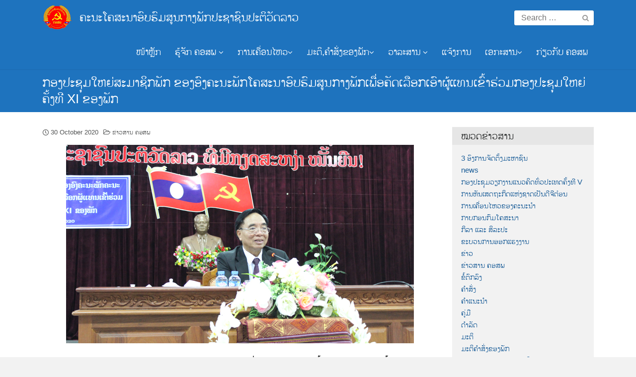

--- FILE ---
content_type: text/html; charset=UTF-8
request_url: http://ptc.gov.la/2020/10/3789/
body_size: 140807
content:
<!DOCTYPE html>
<html lang="en-US" prefix="og: https://ogp.me/ns#">
<head>
	<meta charset="UTF-8">
	<meta name="viewport" content="width=device-width, initial-scale=1">
	<link rel="profile" href="http://gmpg.org/xfn/11">
	
        <script>
            var wpdm_site_url = 'http://ptc.gov.la/';
            var wpdm_home_url = 'http://ptc.gov.la/';
            var ajax_url = 'http://ptc.gov.la/wp-admin/admin-ajax.php';
            var ajaxurl = 'http://ptc.gov.la/wp-admin/admin-ajax.php';
            var wpdm_ajax_url = 'http://ptc.gov.la/wp-admin/admin-ajax.php';
            var wpdm_ajax_popup = '0';
        </script>


        
<!-- Search Engine Optimization by Rank Math - https://s.rankmath.com/home -->
<title>ກອງປະຊຸມໃຫຍ່ສະມາຊິກພັກ ຂອງອົງຄະນະພັກໂຄສະນາອົບຮົມສູນກາງພັກເພື່ອຄັດເລືອກເອົາຜູ້ແທນເຂົ້າຮ່ວມກອງປະຊຸມໃຫຍ່ ຄັ້ງທີ XI ຂອງພັກ - ຄະນະໂຄສະນາອົບຮົມສູນກາງພັກປະຊາຊົນປະຕິວັດລາວ</title>
<meta name="description" content="ກອງປະຊຸມໃຫຍ່ສະມາຊິກພັກ ຂອງອົງຄະນະພັກໂຄສະນາອົບຮົມສູນກາງພັກເພື່ອຄັດເລືອກເອົາຜູ້ແທນເຂົ້າຮ່ວມກອງປະຊຸມໃຫຍ່ ຄັ້ງທີ XI ຂອງພັກ"/>
<meta name="robots" content="index, follow, max-snippet:-1, max-video-preview:-1, max-image-preview:large"/>
<link rel="canonical" href="http://ptc.gov.la/2020/10/3789/" />
<meta property="og:locale" content="en_US" />
<meta property="og:type" content="article" />
<meta property="og:title" content="ກອງປະຊຸມໃຫຍ່ສະມາຊິກພັກ ຂອງອົງຄະນະພັກໂຄສະນາອົບຮົມສູນກາງພັກເພື່ອຄັດເລືອກເອົາຜູ້ແທນເຂົ້າຮ່ວມກອງປະຊຸມໃຫຍ່ ຄັ້ງທີ XI ຂອງພັກ - ຄະນະໂຄສະນາອົບຮົມສູນກາງພັກປະຊາຊົນປະຕິວັດລາວ" />
<meta property="og:description" content="ກອງປະຊຸມໃຫຍ່ສະມາຊິກພັກ ຂອງອົງຄະນະພັກໂຄສະນາອົບຮົມສູນກາງພັກເພື່ອຄັດເລືອກເອົາຜູ້ແທນເຂົ້າຮ່ວມກອງປະຊຸມໃຫຍ່ ຄັ້ງທີ XI ຂອງພັກ" />
<meta property="og:url" content="http://ptc.gov.la/2020/10/3789/" />
<meta property="og:site_name" content="ຄະນະໂຄສະນາອົບຮົມສູນກາງພັກປະຊາຊົນປະຕິວັດລາວ" />
<meta property="article:section" content="ຂ່າວສານ ຄອສພ" />
<meta property="og:updated_time" content="2020-10-30T14:40:13+07:00" />
<meta property="og:image" content="http://ptc.gov.la/wp-content/uploads/2020/10/xi.jpg" />
<meta property="og:image:width" content="700" />
<meta property="og:image:height" content="400" />
<meta property="og:image:alt" content="ກອງປະຊຸມໃຫຍ່ສະມາຊິກພັກ ຂອງອົງຄະນະພັກໂຄສະນາອົບຮົມສູນກາງພັກເພື່ອຄັດເລືອກເອົາຜູ້ແທນເຂົ້າຮ່ວມກອງປະຊຸມໃຫຍ່ ຄັ້ງທີ XI ຂອງພັກ" />
<meta property="og:image:type" content="image/jpeg" />
<meta name="twitter:card" content="summary_large_image" />
<meta name="twitter:title" content="ກອງປະຊຸມໃຫຍ່ສະມາຊິກພັກ ຂອງອົງຄະນະພັກໂຄສະນາອົບຮົມສູນກາງພັກເພື່ອຄັດເລືອກເອົາຜູ້ແທນເຂົ້າຮ່ວມກອງປະຊຸມໃຫຍ່ ຄັ້ງທີ XI ຂອງພັກ - ຄະນະໂຄສະນາອົບຮົມສູນກາງພັກປະຊາຊົນປະຕິວັດລາວ" />
<meta name="twitter:description" content="ກອງປະຊຸມໃຫຍ່ສະມາຊິກພັກ ຂອງອົງຄະນະພັກໂຄສະນາອົບຮົມສູນກາງພັກເພື່ອຄັດເລືອກເອົາຜູ້ແທນເຂົ້າຮ່ວມກອງປະຊຸມໃຫຍ່ ຄັ້ງທີ XI ຂອງພັກ" />
<meta name="twitter:image" content="http://ptc.gov.la/wp-content/uploads/2020/10/xi.jpg" />
<script type="application/ld+json" class="rank-math-schema">{"@context":"https://schema.org","@graph":[{"@type":["Person","Organization"],"@id":"http://ptc.gov.la/#person","name":"\u0e84\u0ead\u0e99\u0eaa\u0eb0\u0eab\u0ea7\u0eb1\u0e99 \u0e84\u0ead\u0e99","logo":{"@type":"ImageObject","@id":"http://ptc.gov.la/#logo","url":"http://ptc.gov.la/wp-content/uploads/2019/11/cropped-ptclogo1.png","caption":"\u0e84\u0ead\u0e99\u0eaa\u0eb0\u0eab\u0ea7\u0eb1\u0e99 \u0e84\u0ead\u0e99","inLanguage":"en-US","width":"960","height":"796"},"image":{"@type":"ImageObject","@id":"http://ptc.gov.la/#logo","url":"http://ptc.gov.la/wp-content/uploads/2019/11/cropped-ptclogo1.png","caption":"\u0e84\u0ead\u0e99\u0eaa\u0eb0\u0eab\u0ea7\u0eb1\u0e99 \u0e84\u0ead\u0e99","inLanguage":"en-US","width":"960","height":"796"}},{"@type":"WebSite","@id":"http://ptc.gov.la/#website","url":"http://ptc.gov.la","name":"\u0e84\u0ead\u0e99\u0eaa\u0eb0\u0eab\u0ea7\u0eb1\u0e99 \u0e84\u0ead\u0e99","publisher":{"@id":"http://ptc.gov.la/#person"},"inLanguage":"en-US"},{"@type":"ImageObject","@id":"http://ptc.gov.la/wp-content/uploads/2020/10/xi.jpg","url":"http://ptc.gov.la/wp-content/uploads/2020/10/xi.jpg","width":"700","height":"400","inLanguage":"en-US"},{"@type":"Person","@id":"http://ptc.gov.la/author/konesavabh/","name":"\u0e84\u0ead\u0e99\u0eaa\u0eb0\u0eab\u0ea7\u0eb1\u0e99 \u0ec0\u0e99\u0ebb\u0eb2\u0ea7\u0eb0\u0ea5\u0eb1\u0e87\u0eaa\u0eb5","url":"http://ptc.gov.la/author/konesavabh/","image":{"@type":"ImageObject","@id":"http://0.gravatar.com/avatar/cf79149f32e2aa5ca7c8e80c195452c5?s=96&amp;d=mm&amp;r=g","url":"http://0.gravatar.com/avatar/cf79149f32e2aa5ca7c8e80c195452c5?s=96&amp;d=mm&amp;r=g","caption":"\u0e84\u0ead\u0e99\u0eaa\u0eb0\u0eab\u0ea7\u0eb1\u0e99 \u0ec0\u0e99\u0ebb\u0eb2\u0ea7\u0eb0\u0ea5\u0eb1\u0e87\u0eaa\u0eb5","inLanguage":"en-US"},"sameAs":["http://ptc.gov.la"]},{"@type":"WebPage","@id":"http://ptc.gov.la/2020/10/3789/#webpage","url":"http://ptc.gov.la/2020/10/3789/","name":"\u0e81\u0ead\u0e87\u0e9b\u0eb0\u0e8a\u0eb8\u0ea1\u0ec3\u0eab\u0e8d\u0ec8\u0eaa\u0eb0\u0ea1\u0eb2\u0e8a\u0eb4\u0e81\u0e9e\u0eb1\u0e81 \u0e82\u0ead\u0e87\u0ead\u0ebb\u0e87\u0e84\u0eb0\u0e99\u0eb0\u0e9e\u0eb1\u0e81\u0ec2\u0e84\u0eaa\u0eb0\u0e99\u0eb2\u0ead\u0ebb\u0e9a\u0eae\u0ebb\u0ea1\u0eaa\u0eb9\u0e99\u0e81\u0eb2\u0e87\u0e9e\u0eb1\u0e81\u0ec0\u0e9e\u0eb7\u0ec8\u0ead\u0e84\u0eb1\u0e94\u0ec0\u0ea5\u0eb7\u0ead\u0e81\u0ec0\u0ead\u0ebb\u0eb2\u0e9c\u0eb9\u0ec9\u0ec1\u0e97\u0e99\u0ec0\u0e82\u0ebb\u0ec9\u0eb2\u0eae\u0ec8\u0ea7\u0ea1\u0e81\u0ead\u0e87\u0e9b\u0eb0\u0e8a\u0eb8\u0ea1\u0ec3\u0eab\u0e8d\u0ec8 \u0e84\u0eb1\u0ec9\u0e87\u0e97\u0eb5 XI \u0e82\u0ead\u0e87\u0e9e\u0eb1\u0e81 - \u0e84\u0eb0\u0e99\u0eb0\u0ec2\u0e84\u0eaa\u0eb0\u0e99\u0eb2\u0ead\u0ebb\u0e9a\u0eae\u0ebb\u0ea1\u0eaa\u0eb9\u0e99\u0e81\u0eb2\u0e87\u0e9e\u0eb1\u0e81\u0e9b\u0eb0\u0e8a\u0eb2\u0e8a\u0ebb\u0e99\u0e9b\u0eb0\u0e95\u0eb4\u0ea7\u0eb1\u0e94\u0ea5\u0eb2\u0ea7","datePublished":"2020-10-30T14:36:30+07:00","dateModified":"2020-10-30T14:40:13+07:00","author":{"@id":"http://ptc.gov.la/author/konesavabh/"},"isPartOf":{"@id":"http://ptc.gov.la/#website"},"primaryImageOfPage":{"@id":"http://ptc.gov.la/wp-content/uploads/2020/10/xi.jpg"},"inLanguage":"en-US"},{"@type":"BlogPosting","headline":"\u0e81\u0ead\u0e87\u0e9b\u0eb0\u0e8a\u0eb8\u0ea1\u0ec3\u0eab\u0e8d\u0ec8\u0eaa\u0eb0\u0ea1\u0eb2\u0e8a\u0eb4\u0e81\u0e9e\u0eb1\u0e81 \u0e82\u0ead\u0e87\u0ead\u0ebb\u0e87\u0e84\u0eb0\u0e99\u0eb0\u0e9e\u0eb1\u0e81\u0ec2\u0e84\u0eaa\u0eb0\u0e99\u0eb2\u0ead\u0ebb\u0e9a\u0eae\u0ebb\u0ea1\u0eaa\u0eb9\u0e99\u0e81\u0eb2\u0e87\u0e9e\u0eb1\u0e81\u0ec0\u0e9e\u0eb7\u0ec8\u0ead\u0e84\u0eb1\u0e94\u0ec0\u0ea5\u0eb7\u0ead\u0e81\u0ec0\u0ead\u0ebb\u0eb2\u0e9c\u0eb9\u0ec9\u0ec1\u0e97\u0e99\u0ec0\u0e82\u0ebb\u0ec9\u0eb2\u0eae\u0ec8\u0ea7\u0ea1\u0e81\u0ead\u0e87\u0e9b\u0eb0\u0e8a\u0eb8\u0ea1\u0ec3\u0eab\u0e8d\u0ec8 \u0e84\u0eb1\u0ec9\u0e87\u0e97\u0eb5","datePublished":"2020-10-30T14:36:30+07:00","dateModified":"2020-10-30T14:40:13+07:00","author":{"@type":"Person","name":"\u0e84\u0ead\u0e99\u0eaa\u0eb0\u0eab\u0ea7\u0eb1\u0e99 \u0ec0\u0e99\u0ebb\u0eb2\u0ea7\u0eb0\u0ea5\u0eb1\u0e87\u0eaa\u0eb5"},"publisher":{"@id":"http://ptc.gov.la/#person"},"description":"\u0e81\u0ead\u0e87\u0e9b\u0eb0\u0e8a\u0eb8\u0ea1\u0ec3\u0eab\u0e8d\u0ec8\u0eaa\u0eb0\u0ea1\u0eb2\u0e8a\u0eb4\u0e81\u0e9e\u0eb1\u0e81 \u0e82\u0ead\u0e87\u0ead\u0ebb\u0e87\u0e84\u0eb0\u0e99\u0eb0\u0e9e\u0eb1\u0e81\u0ec2\u0e84\u0eaa\u0eb0\u0e99\u0eb2\u0ead\u0ebb\u0e9a\u0eae\u0ebb\u0ea1\u0eaa\u0eb9\u0e99\u0e81\u0eb2\u0e87\u0e9e\u0eb1\u0e81\u0ec0\u0e9e\u0eb7\u0ec8\u0ead\u0e84\u0eb1\u0e94\u0ec0\u0ea5\u0eb7\u0ead\u0e81\u0ec0\u0ead\u0ebb\u0eb2\u0e9c\u0eb9\u0ec9\u0ec1\u0e97\u0e99\u0ec0\u0e82\u0ebb\u0ec9\u0eb2\u0eae\u0ec8\u0ea7\u0ea1\u0e81\u0ead\u0e87\u0e9b\u0eb0\u0e8a\u0eb8\u0ea1\u0ec3\u0eab\u0e8d\u0ec8 \u0e84\u0eb1\u0ec9\u0e87\u0e97\u0eb5 XI \u0e82\u0ead\u0e87\u0e9e\u0eb1\u0e81","name":"\u0e81\u0ead\u0e87\u0e9b\u0eb0\u0e8a\u0eb8\u0ea1\u0ec3\u0eab\u0e8d\u0ec8\u0eaa\u0eb0\u0ea1\u0eb2\u0e8a\u0eb4\u0e81\u0e9e\u0eb1\u0e81 \u0e82\u0ead\u0e87\u0ead\u0ebb\u0e87\u0e84\u0eb0\u0e99\u0eb0\u0e9e\u0eb1\u0e81\u0ec2\u0e84\u0eaa\u0eb0\u0e99\u0eb2\u0ead\u0ebb\u0e9a\u0eae\u0ebb\u0ea1\u0eaa\u0eb9\u0e99\u0e81\u0eb2\u0e87\u0e9e\u0eb1\u0e81\u0ec0\u0e9e\u0eb7\u0ec8\u0ead\u0e84\u0eb1\u0e94\u0ec0\u0ea5\u0eb7\u0ead\u0e81\u0ec0\u0ead\u0ebb\u0eb2\u0e9c\u0eb9\u0ec9\u0ec1\u0e97\u0e99\u0ec0\u0e82\u0ebb\u0ec9\u0eb2\u0eae\u0ec8\u0ea7\u0ea1\u0e81\u0ead\u0e87\u0e9b\u0eb0\u0e8a\u0eb8\u0ea1\u0ec3\u0eab\u0e8d\u0ec8 \u0e84\u0eb1\u0ec9\u0e87\u0e97\u0eb5","@id":"http://ptc.gov.la/2020/10/3789/#richSnippet","isPartOf":{"@id":"http://ptc.gov.la/2020/10/3789/#webpage"},"image":{"@id":"http://ptc.gov.la/wp-content/uploads/2020/10/xi.jpg"},"inLanguage":"en-US","mainEntityOfPage":{"@id":"http://ptc.gov.la/2020/10/3789/#webpage"}}]}</script>
<!-- /Rank Math WordPress SEO plugin -->

<link rel='dns-prefetch' href='//www.googletagmanager.com' />
<link rel="alternate" type="application/rss+xml" title="ຄະນະໂຄສະນາອົບຮົມສູນກາງພັກປະຊາຊົນປະຕິວັດລາວ &raquo; Feed" href="http://ptc.gov.la/feed/" />
<link rel="alternate" type="application/rss+xml" title="ຄະນະໂຄສະນາອົບຮົມສູນກາງພັກປະຊາຊົນປະຕິວັດລາວ &raquo; Comments Feed" href="http://ptc.gov.la/comments/feed/" />
<link rel="alternate" type="application/rss+xml" title="ຄະນະໂຄສະນາອົບຮົມສູນກາງພັກປະຊາຊົນປະຕິວັດລາວ &raquo; ກອງປະຊຸມໃຫຍ່ສະມາຊິກພັກ ຂອງອົງຄະນະພັກໂຄສະນາອົບຮົມສູນກາງພັກເພື່ອຄັດເລືອກເອົາຜູ້ແທນເຂົ້າຮ່ວມກອງປະຊຸມໃຫຍ່ ຄັ້ງທີ XI ຂອງພັກ Comments Feed" href="http://ptc.gov.la/2020/10/3789/feed/" />
<script type="text/javascript">
/* <![CDATA[ */
window._wpemojiSettings = {"baseUrl":"https:\/\/s.w.org\/images\/core\/emoji\/15.0.3\/72x72\/","ext":".png","svgUrl":"https:\/\/s.w.org\/images\/core\/emoji\/15.0.3\/svg\/","svgExt":".svg","source":{"concatemoji":"http:\/\/ptc.gov.la\/wp-includes\/js\/wp-emoji-release.min.js?ver=6.6.4"}};
/*! This file is auto-generated */
!function(i,n){var o,s,e;function c(e){try{var t={supportTests:e,timestamp:(new Date).valueOf()};sessionStorage.setItem(o,JSON.stringify(t))}catch(e){}}function p(e,t,n){e.clearRect(0,0,e.canvas.width,e.canvas.height),e.fillText(t,0,0);var t=new Uint32Array(e.getImageData(0,0,e.canvas.width,e.canvas.height).data),r=(e.clearRect(0,0,e.canvas.width,e.canvas.height),e.fillText(n,0,0),new Uint32Array(e.getImageData(0,0,e.canvas.width,e.canvas.height).data));return t.every(function(e,t){return e===r[t]})}function u(e,t,n){switch(t){case"flag":return n(e,"\ud83c\udff3\ufe0f\u200d\u26a7\ufe0f","\ud83c\udff3\ufe0f\u200b\u26a7\ufe0f")?!1:!n(e,"\ud83c\uddfa\ud83c\uddf3","\ud83c\uddfa\u200b\ud83c\uddf3")&&!n(e,"\ud83c\udff4\udb40\udc67\udb40\udc62\udb40\udc65\udb40\udc6e\udb40\udc67\udb40\udc7f","\ud83c\udff4\u200b\udb40\udc67\u200b\udb40\udc62\u200b\udb40\udc65\u200b\udb40\udc6e\u200b\udb40\udc67\u200b\udb40\udc7f");case"emoji":return!n(e,"\ud83d\udc26\u200d\u2b1b","\ud83d\udc26\u200b\u2b1b")}return!1}function f(e,t,n){var r="undefined"!=typeof WorkerGlobalScope&&self instanceof WorkerGlobalScope?new OffscreenCanvas(300,150):i.createElement("canvas"),a=r.getContext("2d",{willReadFrequently:!0}),o=(a.textBaseline="top",a.font="600 32px Arial",{});return e.forEach(function(e){o[e]=t(a,e,n)}),o}function t(e){var t=i.createElement("script");t.src=e,t.defer=!0,i.head.appendChild(t)}"undefined"!=typeof Promise&&(o="wpEmojiSettingsSupports",s=["flag","emoji"],n.supports={everything:!0,everythingExceptFlag:!0},e=new Promise(function(e){i.addEventListener("DOMContentLoaded",e,{once:!0})}),new Promise(function(t){var n=function(){try{var e=JSON.parse(sessionStorage.getItem(o));if("object"==typeof e&&"number"==typeof e.timestamp&&(new Date).valueOf()<e.timestamp+604800&&"object"==typeof e.supportTests)return e.supportTests}catch(e){}return null}();if(!n){if("undefined"!=typeof Worker&&"undefined"!=typeof OffscreenCanvas&&"undefined"!=typeof URL&&URL.createObjectURL&&"undefined"!=typeof Blob)try{var e="postMessage("+f.toString()+"("+[JSON.stringify(s),u.toString(),p.toString()].join(",")+"));",r=new Blob([e],{type:"text/javascript"}),a=new Worker(URL.createObjectURL(r),{name:"wpTestEmojiSupports"});return void(a.onmessage=function(e){c(n=e.data),a.terminate(),t(n)})}catch(e){}c(n=f(s,u,p))}t(n)}).then(function(e){for(var t in e)n.supports[t]=e[t],n.supports.everything=n.supports.everything&&n.supports[t],"flag"!==t&&(n.supports.everythingExceptFlag=n.supports.everythingExceptFlag&&n.supports[t]);n.supports.everythingExceptFlag=n.supports.everythingExceptFlag&&!n.supports.flag,n.DOMReady=!1,n.readyCallback=function(){n.DOMReady=!0}}).then(function(){return e}).then(function(){var e;n.supports.everything||(n.readyCallback(),(e=n.source||{}).concatemoji?t(e.concatemoji):e.wpemoji&&e.twemoji&&(t(e.twemoji),t(e.wpemoji)))}))}((window,document),window._wpemojiSettings);
/* ]]> */
</script>
<style id='wp-emoji-styles-inline-css' type='text/css'>

	img.wp-smiley, img.emoji {
		display: inline !important;
		border: none !important;
		box-shadow: none !important;
		height: 1em !important;
		width: 1em !important;
		margin: 0 0.07em !important;
		vertical-align: -0.1em !important;
		background: none !important;
		padding: 0 !important;
	}
</style>
<link rel='stylesheet' id='wp-block-library-css' href='http://ptc.gov.la/wp-includes/css/dist/block-library/style.min.css?ver=6.6.4' type='text/css' media='all' />
<style id='classic-theme-styles-inline-css' type='text/css'>
/*! This file is auto-generated */
.wp-block-button__link{color:#fff;background-color:#32373c;border-radius:9999px;box-shadow:none;text-decoration:none;padding:calc(.667em + 2px) calc(1.333em + 2px);font-size:1.125em}.wp-block-file__button{background:#32373c;color:#fff;text-decoration:none}
</style>
<style id='global-styles-inline-css' type='text/css'>
:root{--wp--preset--aspect-ratio--square: 1;--wp--preset--aspect-ratio--4-3: 4/3;--wp--preset--aspect-ratio--3-4: 3/4;--wp--preset--aspect-ratio--3-2: 3/2;--wp--preset--aspect-ratio--2-3: 2/3;--wp--preset--aspect-ratio--16-9: 16/9;--wp--preset--aspect-ratio--9-16: 9/16;--wp--preset--color--black: #000000;--wp--preset--color--cyan-bluish-gray: #abb8c3;--wp--preset--color--white: #ffffff;--wp--preset--color--pale-pink: #f78da7;--wp--preset--color--vivid-red: #cf2e2e;--wp--preset--color--luminous-vivid-orange: #ff6900;--wp--preset--color--luminous-vivid-amber: #fcb900;--wp--preset--color--light-green-cyan: #7bdcb5;--wp--preset--color--vivid-green-cyan: #00d084;--wp--preset--color--pale-cyan-blue: #8ed1fc;--wp--preset--color--vivid-cyan-blue: #0693e3;--wp--preset--color--vivid-purple: #9b51e0;--wp--preset--gradient--vivid-cyan-blue-to-vivid-purple: linear-gradient(135deg,rgba(6,147,227,1) 0%,rgb(155,81,224) 100%);--wp--preset--gradient--light-green-cyan-to-vivid-green-cyan: linear-gradient(135deg,rgb(122,220,180) 0%,rgb(0,208,130) 100%);--wp--preset--gradient--luminous-vivid-amber-to-luminous-vivid-orange: linear-gradient(135deg,rgba(252,185,0,1) 0%,rgba(255,105,0,1) 100%);--wp--preset--gradient--luminous-vivid-orange-to-vivid-red: linear-gradient(135deg,rgba(255,105,0,1) 0%,rgb(207,46,46) 100%);--wp--preset--gradient--very-light-gray-to-cyan-bluish-gray: linear-gradient(135deg,rgb(238,238,238) 0%,rgb(169,184,195) 100%);--wp--preset--gradient--cool-to-warm-spectrum: linear-gradient(135deg,rgb(74,234,220) 0%,rgb(151,120,209) 20%,rgb(207,42,186) 40%,rgb(238,44,130) 60%,rgb(251,105,98) 80%,rgb(254,248,76) 100%);--wp--preset--gradient--blush-light-purple: linear-gradient(135deg,rgb(255,206,236) 0%,rgb(152,150,240) 100%);--wp--preset--gradient--blush-bordeaux: linear-gradient(135deg,rgb(254,205,165) 0%,rgb(254,45,45) 50%,rgb(107,0,62) 100%);--wp--preset--gradient--luminous-dusk: linear-gradient(135deg,rgb(255,203,112) 0%,rgb(199,81,192) 50%,rgb(65,88,208) 100%);--wp--preset--gradient--pale-ocean: linear-gradient(135deg,rgb(255,245,203) 0%,rgb(182,227,212) 50%,rgb(51,167,181) 100%);--wp--preset--gradient--electric-grass: linear-gradient(135deg,rgb(202,248,128) 0%,rgb(113,206,126) 100%);--wp--preset--gradient--midnight: linear-gradient(135deg,rgb(2,3,129) 0%,rgb(40,116,252) 100%);--wp--preset--font-size--small: 13px;--wp--preset--font-size--medium: 20px;--wp--preset--font-size--large: 36px;--wp--preset--font-size--x-large: 42px;--wp--preset--spacing--20: 0.44rem;--wp--preset--spacing--30: 0.67rem;--wp--preset--spacing--40: 1rem;--wp--preset--spacing--50: 1.5rem;--wp--preset--spacing--60: 2.25rem;--wp--preset--spacing--70: 3.38rem;--wp--preset--spacing--80: 5.06rem;--wp--preset--shadow--natural: 6px 6px 9px rgba(0, 0, 0, 0.2);--wp--preset--shadow--deep: 12px 12px 50px rgba(0, 0, 0, 0.4);--wp--preset--shadow--sharp: 6px 6px 0px rgba(0, 0, 0, 0.2);--wp--preset--shadow--outlined: 6px 6px 0px -3px rgba(255, 255, 255, 1), 6px 6px rgba(0, 0, 0, 1);--wp--preset--shadow--crisp: 6px 6px 0px rgba(0, 0, 0, 1);}:where(.is-layout-flex){gap: 0.5em;}:where(.is-layout-grid){gap: 0.5em;}body .is-layout-flex{display: flex;}.is-layout-flex{flex-wrap: wrap;align-items: center;}.is-layout-flex > :is(*, div){margin: 0;}body .is-layout-grid{display: grid;}.is-layout-grid > :is(*, div){margin: 0;}:where(.wp-block-columns.is-layout-flex){gap: 2em;}:where(.wp-block-columns.is-layout-grid){gap: 2em;}:where(.wp-block-post-template.is-layout-flex){gap: 1.25em;}:where(.wp-block-post-template.is-layout-grid){gap: 1.25em;}.has-black-color{color: var(--wp--preset--color--black) !important;}.has-cyan-bluish-gray-color{color: var(--wp--preset--color--cyan-bluish-gray) !important;}.has-white-color{color: var(--wp--preset--color--white) !important;}.has-pale-pink-color{color: var(--wp--preset--color--pale-pink) !important;}.has-vivid-red-color{color: var(--wp--preset--color--vivid-red) !important;}.has-luminous-vivid-orange-color{color: var(--wp--preset--color--luminous-vivid-orange) !important;}.has-luminous-vivid-amber-color{color: var(--wp--preset--color--luminous-vivid-amber) !important;}.has-light-green-cyan-color{color: var(--wp--preset--color--light-green-cyan) !important;}.has-vivid-green-cyan-color{color: var(--wp--preset--color--vivid-green-cyan) !important;}.has-pale-cyan-blue-color{color: var(--wp--preset--color--pale-cyan-blue) !important;}.has-vivid-cyan-blue-color{color: var(--wp--preset--color--vivid-cyan-blue) !important;}.has-vivid-purple-color{color: var(--wp--preset--color--vivid-purple) !important;}.has-black-background-color{background-color: var(--wp--preset--color--black) !important;}.has-cyan-bluish-gray-background-color{background-color: var(--wp--preset--color--cyan-bluish-gray) !important;}.has-white-background-color{background-color: var(--wp--preset--color--white) !important;}.has-pale-pink-background-color{background-color: var(--wp--preset--color--pale-pink) !important;}.has-vivid-red-background-color{background-color: var(--wp--preset--color--vivid-red) !important;}.has-luminous-vivid-orange-background-color{background-color: var(--wp--preset--color--luminous-vivid-orange) !important;}.has-luminous-vivid-amber-background-color{background-color: var(--wp--preset--color--luminous-vivid-amber) !important;}.has-light-green-cyan-background-color{background-color: var(--wp--preset--color--light-green-cyan) !important;}.has-vivid-green-cyan-background-color{background-color: var(--wp--preset--color--vivid-green-cyan) !important;}.has-pale-cyan-blue-background-color{background-color: var(--wp--preset--color--pale-cyan-blue) !important;}.has-vivid-cyan-blue-background-color{background-color: var(--wp--preset--color--vivid-cyan-blue) !important;}.has-vivid-purple-background-color{background-color: var(--wp--preset--color--vivid-purple) !important;}.has-black-border-color{border-color: var(--wp--preset--color--black) !important;}.has-cyan-bluish-gray-border-color{border-color: var(--wp--preset--color--cyan-bluish-gray) !important;}.has-white-border-color{border-color: var(--wp--preset--color--white) !important;}.has-pale-pink-border-color{border-color: var(--wp--preset--color--pale-pink) !important;}.has-vivid-red-border-color{border-color: var(--wp--preset--color--vivid-red) !important;}.has-luminous-vivid-orange-border-color{border-color: var(--wp--preset--color--luminous-vivid-orange) !important;}.has-luminous-vivid-amber-border-color{border-color: var(--wp--preset--color--luminous-vivid-amber) !important;}.has-light-green-cyan-border-color{border-color: var(--wp--preset--color--light-green-cyan) !important;}.has-vivid-green-cyan-border-color{border-color: var(--wp--preset--color--vivid-green-cyan) !important;}.has-pale-cyan-blue-border-color{border-color: var(--wp--preset--color--pale-cyan-blue) !important;}.has-vivid-cyan-blue-border-color{border-color: var(--wp--preset--color--vivid-cyan-blue) !important;}.has-vivid-purple-border-color{border-color: var(--wp--preset--color--vivid-purple) !important;}.has-vivid-cyan-blue-to-vivid-purple-gradient-background{background: var(--wp--preset--gradient--vivid-cyan-blue-to-vivid-purple) !important;}.has-light-green-cyan-to-vivid-green-cyan-gradient-background{background: var(--wp--preset--gradient--light-green-cyan-to-vivid-green-cyan) !important;}.has-luminous-vivid-amber-to-luminous-vivid-orange-gradient-background{background: var(--wp--preset--gradient--luminous-vivid-amber-to-luminous-vivid-orange) !important;}.has-luminous-vivid-orange-to-vivid-red-gradient-background{background: var(--wp--preset--gradient--luminous-vivid-orange-to-vivid-red) !important;}.has-very-light-gray-to-cyan-bluish-gray-gradient-background{background: var(--wp--preset--gradient--very-light-gray-to-cyan-bluish-gray) !important;}.has-cool-to-warm-spectrum-gradient-background{background: var(--wp--preset--gradient--cool-to-warm-spectrum) !important;}.has-blush-light-purple-gradient-background{background: var(--wp--preset--gradient--blush-light-purple) !important;}.has-blush-bordeaux-gradient-background{background: var(--wp--preset--gradient--blush-bordeaux) !important;}.has-luminous-dusk-gradient-background{background: var(--wp--preset--gradient--luminous-dusk) !important;}.has-pale-ocean-gradient-background{background: var(--wp--preset--gradient--pale-ocean) !important;}.has-electric-grass-gradient-background{background: var(--wp--preset--gradient--electric-grass) !important;}.has-midnight-gradient-background{background: var(--wp--preset--gradient--midnight) !important;}.has-small-font-size{font-size: var(--wp--preset--font-size--small) !important;}.has-medium-font-size{font-size: var(--wp--preset--font-size--medium) !important;}.has-large-font-size{font-size: var(--wp--preset--font-size--large) !important;}.has-x-large-font-size{font-size: var(--wp--preset--font-size--x-large) !important;}
:where(.wp-block-post-template.is-layout-flex){gap: 1.25em;}:where(.wp-block-post-template.is-layout-grid){gap: 1.25em;}
:where(.wp-block-columns.is-layout-flex){gap: 2em;}:where(.wp-block-columns.is-layout-grid){gap: 2em;}
:root :where(.wp-block-pullquote){font-size: 1.5em;line-height: 1.6;}
</style>
<link rel='stylesheet' id='wp-aas-public-css-css' href='http://ptc.gov.la/wp-content/plugins/accordion-and-accordion-slider/assets/css/wp-aas-public.css?ver=1.1' type='text/css' media='all' />
<link rel='stylesheet' id='advanced-page-visit-counter-css' href='http://ptc.gov.la/wp-content/plugins/advanced-page-visit-counter/public/css/advanced-page-visit-counter-public.css?ver=6.4.0' type='text/css' media='all' />
<link rel='stylesheet' id='wpdm-font-awesome-css' href='http://ptc.gov.la/wp-content/plugins/download-manager/assets/fontawesome/css/all.css?ver=6.6.4' type='text/css' media='all' />
<link rel='stylesheet' id='wpdm-front-bootstrap-css' href='http://ptc.gov.la/wp-content/plugins/download-manager/assets/bootstrap/css/bootstrap.min.css?ver=6.6.4' type='text/css' media='all' />
<link rel='stylesheet' id='wpdm-front-css' href='http://ptc.gov.la/wp-content/plugins/download-manager/assets/css/front.css?ver=6.6.4' type='text/css' media='all' />
<link rel='stylesheet' id='gallery-photo-gallery-css' href='http://ptc.gov.la/wp-content/plugins/gallery-photo-gallery/public/css/gallery-photo-gallery-public.css?ver=4.5.4' type='text/css' media='all' />
<link rel='stylesheet' id='phetsarath_ot-css' href='http://ptc.gov.la/wp-content/plugins/phetsarath-ot/fonts/style.css?ver=6.6.4' type='text/css' media='all' />
<link rel='stylesheet' id='seed-social-css' href='http://ptc.gov.la/wp-content/plugins/seed-social/style.css?ver=2021.02' type='text/css' media='all' />
<link rel='stylesheet' id='sow-button-base-css' href='http://ptc.gov.la/wp-content/plugins/so-widgets-bundle/widgets/button/css/style.css?ver=1.22.0' type='text/css' media='all' />
<link rel='stylesheet' id='sow-button-flat-1d7baa894a17-css' href='http://ptc.gov.la/wp-content/uploads/siteorigin-widgets/sow-button-flat-1d7baa894a17.css?ver=6.6.4' type='text/css' media='all' />
<link rel='stylesheet' id='vlp-public-css' href='http://ptc.gov.la/wp-content/plugins/visual-link-preview/dist/public.css?ver=2.2.2' type='text/css' media='all' />
<link rel='stylesheet' id='seed-bootstrap4-css' href='http://ptc.gov.la/wp-content/themes/plant/css/bootstrap4.min.css?ver=6.6.4' type='text/css' media='all' />
<link rel='stylesheet' id='seed-min-css' href='http://ptc.gov.la/wp-content/themes/plant/css/style.css?ver=6.6.4' type='text/css' media='all' />
<link rel='stylesheet' id='berry-style-css' href='http://ptc.gov.la/wp-content/themes/ongkorn/style.css?ver=6.6.4' type='text/css' media='all' />
<!--n2css--><script type="text/javascript" src="http://ptc.gov.la/wp-includes/js/jquery/jquery.min.js?ver=3.7.1" id="jquery-core-js"></script>
<script type="text/javascript" src="http://ptc.gov.la/wp-includes/js/jquery/jquery-migrate.min.js?ver=3.4.1" id="jquery-migrate-js"></script>
<script type="text/javascript" id="advanced-page-visit-counter-js-extra">
/* <![CDATA[ */
var apvc_rest = {"ap_rest_url":"http:\/\/ptc.gov.la\/wp-json\/","wp_rest":"fcaaea8c56","ap_cpt":"post"};
/* ]]> */
</script>
<script type="text/javascript" src="http://ptc.gov.la/wp-content/plugins/advanced-page-visit-counter/public/js/advanced-page-visit-counter-public.js?ver=6.4.0" id="advanced-page-visit-counter-js"></script>
<script type="text/javascript" src="http://ptc.gov.la/wp-content/plugins/download-manager/assets/bootstrap/js/popper.min.js?ver=6.6.4" id="wpdm-poper-js"></script>
<script type="text/javascript" src="http://ptc.gov.la/wp-content/plugins/download-manager/assets/bootstrap/js/bootstrap.min.js?ver=6.6.4" id="wpdm-front-bootstrap-js"></script>
<script type="text/javascript" id="frontjs-js-extra">
/* <![CDATA[ */
var wpdm_url = {"home":"http:\/\/ptc.gov.la\/","site":"http:\/\/ptc.gov.la\/","ajax":"http:\/\/ptc.gov.la\/wp-admin\/admin-ajax.php"};
var wpdm_asset = {"spinner":"<i class=\"fas fa-sun fa-spin\"><\/i>"};
/* ]]> */
</script>
<script type="text/javascript" src="http://ptc.gov.la/wp-content/plugins/download-manager/assets/js/front.js?ver=3.2.11" id="frontjs-js"></script>

<!-- Google tag (gtag.js) snippet added by Site Kit -->

<!-- Google Analytics snippet added by Site Kit -->
<script type="text/javascript" src="https://www.googletagmanager.com/gtag/js?id=G-YXMCEF2T6T" id="google_gtagjs-js" async></script>
<script type="text/javascript" id="google_gtagjs-js-after">
/* <![CDATA[ */
window.dataLayer = window.dataLayer || [];function gtag(){dataLayer.push(arguments);}
gtag("set","linker",{"domains":["ptc.gov.la"]});
gtag("js", new Date());
gtag("set", "developer_id.dZTNiMT", true);
gtag("config", "G-YXMCEF2T6T");
/* ]]> */
</script>

<!-- End Google tag (gtag.js) snippet added by Site Kit -->
<link rel="https://api.w.org/" href="http://ptc.gov.la/wp-json/" /><link rel="alternate" title="JSON" type="application/json" href="http://ptc.gov.la/wp-json/wp/v2/posts/3789" /><link rel="EditURI" type="application/rsd+xml" title="RSD" href="http://ptc.gov.la/xmlrpc.php?rsd" />
<meta name="generator" content="WordPress 6.6.4" />
<link rel='shortlink' href='http://ptc.gov.la/?p=3789' />
<link rel="alternate" title="oEmbed (JSON)" type="application/json+oembed" href="http://ptc.gov.la/wp-json/oembed/1.0/embed?url=http%3A%2F%2Fptc.gov.la%2F2020%2F10%2F3789%2F" />
<link rel="alternate" title="oEmbed (XML)" type="text/xml+oembed" href="http://ptc.gov.la/wp-json/oembed/1.0/embed?url=http%3A%2F%2Fptc.gov.la%2F2020%2F10%2F3789%2F&#038;format=xml" />
<meta name="generator" content="Site Kit by Google 1.135.0" /><link rel="icon" href="http://ptc.gov.la/wp-content/uploads/2019/11/cropped-ptclogo1-1-32x32.png" sizes="32x32" />
<link rel="icon" href="http://ptc.gov.la/wp-content/uploads/2019/11/cropped-ptclogo1-1-192x192.png" sizes="192x192" />
<link rel="apple-touch-icon" href="http://ptc.gov.la/wp-content/uploads/2019/11/cropped-ptclogo1-1-180x180.png" />
<meta name="msapplication-TileImage" content="http://ptc.gov.la/wp-content/uploads/2019/11/cropped-ptclogo1-1-270x270.png" />
<style id="kirki-inline-styles">#page #content .button{background-color:#aed7fe;color:#555;}#page #content .button:hover{background-color:#ccc;color:#222;}#page #content .button.alt, body .btn-primary{background-color:#165a96;color:#fff;}body .btn-primary{border-color:#165a96;}#page #content .button.alt:hover, body .btn-primary:hover{background-color:#089bf1;color:#fff;}body .btn-primary:hover{border-color:#089bf1;}.site-header, .site-desktop-navigation .sub-menu,.site-desktop-navigation .children,.head-widget .widget_nav_menu .sub-menu{background-color:#1e73be;}.site-header{color:rgba(255,255,255,0.7);}.site-header a, .site-desktop-navigation .sub-menu li a,.site-desktop-navigation .children li a,#page .head-widget .widget_nav_menu .sub-menu li a,.site-toggle b{color:#ffffff;}.site-toggle i > span{background-color:#ffffff;}.site-header a:hover, .site-desktop-navigation .sub-menu li a:hover,.site-desktop-navigation .children li a:hover,#page .head-widget .widget_nav_menu .sub-menu li a:hover, .site-toggle:hover b{color:#089bf1;}.site-desktop-navigation .sub-menu li a,.site-desktop-navigation .children li a,#page .head-widget .widget_nav_menu .sub-menu li a{border-top-color:#f7f7f7;}.site.-header-desktop-overlay .site-header.active,.site-header.active .site-desktop-navigation .sub-menu, .site-header.active .site-desktop-navigation .children,.site-header.active .head-widget .widget_nav_menu .sub-menu{background-color:#00989A;}.site-header.active{color:rgba(255,255,255,0.6);}.site-header.active a, .site-header.active .site-desktop-navigation .sub-menu li a,.site-header.active .site-desktop-navigation .children li a,#page .site-header.active .head-widget .widget_nav_menu .sub-menu li a{color:rgba(255,255,255,0.8);}.site-header.active .site-toggle i > span{background-color:rgba(255,255,255,0.8);}.site-header.active a:hover, .site-header.active .site-desktop-navigation .sub-menu li a:hover,.site-header.active .site-desktop-navigation .children li a:hover,#page .site-header.active .head-widget .widget_nav_menu .sub-menu li a:hover{color:#fff;}.site-mobile-navigation.-dropdown.active, .sb-slidebar{background-color:#0e4d85;}.site-mobile-navigation li a, .site-mobile-navigation .menu-item-has-children > i{color:rgba(255,255,255,0.9);}.site-mobile-navigation li a{border-bottom-color:rgba(255,255,255,0.15);}.site-canvas{background-color:#fff;}body, .entry-meta a{color:#262828;}blockquote::before, blockquote::after{background-color:#262828;}a{color:#165a96;}a:hover,a:active{color:#089bf1;}.main-header{background-color:#1e73be;margin-top:0;margin-bottom:15px;}.main-title,.main-title a{color:#ffffff;}.main-title{padding-top:10px;padding-bottom:0px;}.site-footer{background-color:#165a96;}.site-info{color:rgba(255,255,255,0.6);}.site-footer a{color:rgba(255,255,255,0.6);}.site-footer a:hover{color:#fff;}@media (min-width: 992px){.main-title{padding-top:10px;padding-bottom:10px;}}@media (min-width:992px){.main-header{margin-top:0;margin-bottom:30px;}}</style><meta name="generator" content="WordPress Download Manager 3.2.11" />
                <link href="https://fonts.googleapis.com/css?family=Rubik"
              rel="stylesheet">
        <style>
            .w3eden .fetfont,
            .w3eden .btn,
            .w3eden .btn.wpdm-front h3.title,
            .w3eden .wpdm-social-lock-box .IN-widget a span:last-child,
            .w3eden #xfilelist .panel-heading,
            .w3eden .wpdm-frontend-tabs a,
            .w3eden .alert:before,
            .w3eden .panel .panel-heading,
            .w3eden .discount-msg,
            .w3eden .panel.dashboard-panel h3,
            .w3eden #wpdm-dashboard-sidebar .list-group-item,
            .w3eden #package-description .wp-switch-editor,
            .w3eden .w3eden.author-dashbboard .nav.nav-tabs li a,
            .w3eden .wpdm_cart thead th,
            .w3eden #csp .list-group-item,
            .w3eden .modal-title {
                font-family: Rubik, -apple-system, BlinkMacSystemFont, "Segoe UI", Roboto, Helvetica, Arial, sans-serif, "Apple Color Emoji", "Segoe UI Emoji", "Segoe UI Symbol";
                text-transform: uppercase;
                font-weight: 700;
            }
            .w3eden #csp .list-group-item {
                text-transform: unset;
            }


        </style>
            <style>
        /* WPDM Link Template Styles */        </style>
                <style>

            :root {
                --color-primary: #4a8eff;
                --color-primary-rgb: 74, 142, 255;
                --color-primary-hover: #4a8eff;
                --color-primary-active: #4a8eff;
                --color-secondary: #6c757d;
                --color-secondary-rgb: 108, 117, 125;
                --color-secondary-hover: #6c757d;
                --color-secondary-active: #6c757d;
                --color-success: #18ce0f;
                --color-success-rgb: 24, 206, 15;
                --color-success-hover: #18ce0f;
                --color-success-active: #18ce0f;
                --color-info: #2CA8FF;
                --color-info-rgb: 44, 168, 255;
                --color-info-hover: #2CA8FF;
                --color-info-active: #2CA8FF;
                --color-warning: #FFB236;
                --color-warning-rgb: 255, 178, 54;
                --color-warning-hover: #FFB236;
                --color-warning-active: #FFB236;
                --color-danger: #ff5062;
                --color-danger-rgb: 255, 80, 98;
                --color-danger-hover: #ff5062;
                --color-danger-active: #ff5062;
                --color-green: #30b570;
                --color-blue: #0073ff;
                --color-purple: #8557D3;
                --color-red: #ff5062;
                --color-muted: rgba(69, 89, 122, 0.6);
                --wpdm-font: "Rubik", -apple-system, BlinkMacSystemFont, "Segoe UI", Roboto, Helvetica, Arial, sans-serif, "Apple Color Emoji", "Segoe UI Emoji", "Segoe UI Symbol";
            }

            .wpdm-download-link.btn.btn-primary.btn-xs {
                border-radius: 4px;
            }


        </style>
        	<style id="kirki_css" type="text/css">#page .site-header{box-shadow: 0 0 1px rgba(0, 0, 0, 0.4)}@media (min-width:992px){#page.-header-desktop-overlay .site-header{box-shadow:none;}#page.-header-desktop-overlay .site-header.active{box-shadow: 0 0 1px rgba(0, 0, 0, 0.4)}}@media (max-width:991px){#page.-header-mobile-overlay .site-header{box-shadow:none;}#page.-header-mobile-overlay .site-header.active{box-shadow: 0 0 1px rgba(0, 0, 0, 0.4)}}body.single-post .site-main .entry-meta > .byline{display: none;}body.single-post .site-main .entry-meta > .tags-links{display: none;}.content-item .entry-meta > .tags-links{display: none;}#main .add_to_cart_button {display:none;}#page #content .button:focus {box-shadow: 0 0 0 3px rgba(204,204,204,0.5)}body .btn-primary:focus, #page #content .button.alt:focus {box-shadow: 0 0 0 3px rgba(8,155,241,0.5)}</style></head>


<body class="post-template-default single single-post postid-3789 single-format-standard wp-custom-logo">
	<a class="skip-link screen-reader-text" href="#content">Skip to content</a>
	<div id="page" class="site -layout-full-width -header-mobile-fixed -header-desktop-standard -menu-off-canvas -menu-icon-small -shop-layout-full-width">
		
		<nav id="site-mobile-navigation" class="site-mobile-navigation sb-slidebar sb-right _mobile _heading">
			<div class="menu-main-container"><ul id="mobile-menu" class="menu"><li id="menu-item-1455" class="menu-item menu-item-type-post_type menu-item-object-page menu-item-home menu-item-1455"><a href="http://ptc.gov.la/">ໜ້າຫຼັກ</a></li>
<li id="menu-item-1066" class="menu-item menu-item-type-post_type menu-item-object-page menu-item-has-children menu-item-1066"><a href="http://ptc.gov.la/%e0%ba%ae%e0%ba%b9%e0%bb%89%e0%ba%88%e0%ba%b1%e0%ba%81-%e0%ba%84%e0%ba%ad%e0%ba%aa%e0%ba%9e/">ຮູ້ຈັກ ຄອສພ <i class="si-angle-down"></i></a>
<ul class="sub-menu">
	<li id="menu-item-1067" class="menu-item menu-item-type-post_type menu-item-object-page menu-item-1067"><a href="http://ptc.gov.la/%e0%ba%9b%e0%ba%b0%e0%ba%ab%e0%ba%a7%e0%ba%b1%e0%ba%94%e0%ba%84%e0%ba%a7%e0%ba%b2%e0%ba%a1%e0%bb%80%e0%ba%9b%e0%ba%b1%e0%ba%99%e0%ba%a1%e0%ba%b2/">ປະຫວັດຄວາມເປັນມາ</a></li>
	<li id="menu-item-1068" class="menu-item menu-item-type-post_type menu-item-object-page menu-item-1068"><a href="http://ptc.gov.la/role/">ພາລະບົດບາດ</a></li>
	<li id="menu-item-5536" class="menu-item menu-item-type-post_type menu-item-object-page menu-item-5536"><a href="http://ptc.gov.la/ptcl-v/">ຄະນະພັກ ຄອສພ ສະໄໝທີ V</a></li>
	<li id="menu-item-1069" class="menu-item menu-item-type-post_type menu-item-object-page menu-item-1069"><a href="http://ptc.gov.la/org/">ກົງຈັກການຈັດຕັ້ງ</a></li>
</ul>
</li>
<li id="menu-item-2287" class="menu-item menu-item-type-post_type menu-item-object-page menu-item-has-children menu-item-2287"><a href="http://ptc.gov.la/%e0%ba%81%e0%ba%b2%e0%ba%99%e0%bb%80%e0%ba%84%e0%ba%b7%e0%bb%88%e0%ba%ad%e0%ba%99%e0%bb%84%e0%ba%ab%e0%ba%a7/">ການເຄື່ອນໄຫວ<i class="si-angle-down"></i></a>
<ul class="sub-menu">
	<li id="menu-item-5421" class="menu-item menu-item-type-custom menu-item-object-custom menu-item-5421"><a href="http://ptc.gov.la/category/%e0%ba%82%e0%bb%88%e0%ba%b2%e0%ba%a7%e0%ba%aa%e0%ba%b2%e0%ba%99-%e0%ba%84%e0%ba%ad%e0%ba%aa%e0%ba%9e/">ການເຄື່ອນໄຫວຂອງຄະນະນຳ</a></li>
	<li id="menu-item-864" class="menu-item menu-item-type-post_type menu-item-object-page menu-item-home menu-item-has-children menu-item-864"><a href="http://ptc.gov.la/">ການເຄື່ອນໄຫວຂອງ ບັນດາກົມ<i class="si-angle-down"></i></a>
	<ul class="sub-menu">
		<li id="menu-item-954" class="menu-item menu-item-type-post_type menu-item-object-page menu-item-954"><a href="http://ptc.gov.la/%e0%ba%ab%e0%bb%89%e0%ba%ad%e0%ba%87%e0%ba%81%e0%ba%b2%e0%ba%99/">ຫ້ອງການ</a></li>
		<li id="menu-item-914" class="menu-item menu-item-type-post_type menu-item-object-page menu-item-914"><a href="http://ptc.gov.la/%e0%ba%81%e0%ba%bb%e0%ba%a1%e0%ba%88%e0%ba%b1%e0%ba%94%e0%ba%95%e0%ba%b1%e0%bb%89%e0%ba%87-%e0%ba%9e%e0%ba%b0%e0%ba%99%e0%ba%b1%e0%ba%81%e0%ba%87%e0%ba%b2%e0%ba%99/">ກົມຈັດຕັ້ງ-ພະນັກງານ</a></li>
		<li id="menu-item-8408" class="menu-item menu-item-type-post_type menu-item-object-page menu-item-8408"><a href="http://ptc.gov.la/%e0%ba%81%e0%ba%bb%e0%ba%a1%e0%ba%81%e0%ba%a7%e0%ba%94%e0%ba%81%e0%ba%b2/">ກົມກວດກາ</a></li>
		<li id="menu-item-883" class="menu-item menu-item-type-post_type menu-item-object-page menu-item-883"><a href="http://ptc.gov.la/%e0%ba%81%e0%ba%bb%e0%ba%a1%e0%bb%82%e0%ba%84%e0%ba%aa%e0%ba%b0%e0%ba%99%e0%ba%b2/">ກົມໂຄສະນາ</a></li>
		<li id="menu-item-1014" class="menu-item menu-item-type-post_type menu-item-object-page menu-item-1014"><a href="http://ptc.gov.la/%e0%ba%81%e0%ba%bb%e0%ba%a1%e0%ba%ad%e0%ba%bb%e0%ba%9a%e0%ba%ae%e0%ba%bb%e0%ba%a1/">ກົມອົບຮົມ</a></li>
		<li id="menu-item-955" class="menu-item menu-item-type-post_type menu-item-object-page menu-item-955"><a href="http://ptc.gov.la/it/">ກົມຂໍ້ມູນຂ່າວສານ ແລະ ຝຶກອົບຮົມ</a></li>
		<li id="menu-item-970" class="menu-item menu-item-type-post_type menu-item-object-page menu-item-970"><a href="http://ptc.gov.la/%e0%ba%a7%e0%ba%b2%e0%ba%a5%e0%ba%b0%e0%ba%aa%e0%ba%b2%e0%ba%99%e0%ba%ad%e0%ba%b2%e0%ba%a5%e0%ba%b8%e0%ba%99%e0%bb%83%e0%bb%9d%e0%bb%88/">ວາລະສານອະລຸນໃໝ່</a></li>
		<li id="menu-item-7654" class="menu-item menu-item-type-custom menu-item-object-custom menu-item-7654"><a href="https://www.pasaxon.org.la/">ໜັງສືພິມປະຊາຊົນ</a></li>
		<li id="menu-item-6648" class="menu-item menu-item-type-post_type menu-item-object-page menu-item-6648"><a href="http://ptc.gov.la/%e0%ba%ab%e0%bb%89%e0%ba%ad%e0%ba%87%e0%ba%81%e0%ba%b2%e0%ba%99-%e0%ba%aa%e0%ba%9e%e0%ba%97/">ຫ້ອງການ ສະພາທິດສະດີ</a></li>
	</ul>
</li>
	<li id="menu-item-6508" class="menu-item menu-item-type-taxonomy menu-item-object-category menu-item-6508"><a href="http://ptc.gov.la/category/3-%e0%ba%ad%e0%ba%bb%e0%ba%87%e0%ba%81%e0%ba%b2%e0%ba%99%e0%ba%88%e0%ba%b1%e0%ba%94%e0%ba%95%e0%ba%b1%e0%bb%89%e0%ba%87%e0%ba%a1%e0%ba%b0%e0%ba%ab%e0%ba%b2%e0%ba%8a%e0%ba%bb%e0%ba%99/">ການເຄື່ອນໄຫວຂອງ 3 ອົງການຈັດຕັ້ງມະຫາຊົນ</a></li>
</ul>
</li>
<li id="menu-item-4830" class="menu-item menu-item-type-post_type menu-item-object-page menu-item-has-children menu-item-4830"><a href="http://ptc.gov.la/%e0%ba%a1%e0%ba%b0%e0%ba%95%e0%ba%b4/">ມະຕິ,ຄຳສັ່ງຂອງພັກ<i class="si-angle-down"></i></a>
<ul class="sub-menu">
	<li id="menu-item-2304" class="menu-item menu-item-type-post_type menu-item-object-page menu-item-2304"><a target="_blank" rel="noopener" href="http://ptc.gov.la/%e0%ba%a1%e0%ba%b0%e0%ba%95%e0%ba%b4%e0%ba%84%e0%ba%b3%e0%ba%aa%e0%ba%b1%e0%bb%88%e0%ba%87%e0%ba%82%e0%ba%ad%e0%ba%87%e0%ba%9e%e0%ba%b1%e0%ba%81/">ມະຕິ</a></li>
	<li id="menu-item-5169" class="menu-item menu-item-type-taxonomy menu-item-object-category menu-item-5169"><a target="_blank" rel="noopener" href="http://ptc.gov.la/category/ks/">ຄຳສັ່ງ</a></li>
	<li id="menu-item-5555" class="menu-item menu-item-type-taxonomy menu-item-object-category menu-item-5555"><a href="http://ptc.gov.la/category/%e0%ba%82%e0%bb%8d%e0%bb%89%e0%ba%95%e0%ba%bb%e0%ba%81%e0%ba%a5%e0%ba%bb%e0%ba%87/">ຂໍ້ຕົກລົງ</a></li>
	<li id="menu-item-5685" class="menu-item menu-item-type-taxonomy menu-item-object-category menu-item-5685"><a href="http://ptc.gov.la/category/dl/">ດຳລັດ</a></li>
</ul>
</li>
<li id="menu-item-1081" class="menu-item menu-item-type-post_type menu-item-object-page menu-item-has-children menu-item-1081"><a href="http://ptc.gov.la/%e0%ba%a7%e0%ba%b2%e0%ba%a5%e0%ba%b0%e0%ba%aa%e0%ba%b2%e0%ba%99/">ວາລະສານ <i class="si-angle-down"></i></a>
<ul class="sub-menu">
	<li id="menu-item-3855" class="menu-item menu-item-type-post_type menu-item-object-page menu-item-3855"><a href="http://ptc.gov.la/%e0%bb%82%e0%ba%84%e0%ba%aa%e0%ba%b0%e0%ba%99%e0%ba%b2/">ໂຄສະນາ</a></li>
	<li id="menu-item-1083" class="menu-item menu-item-type-post_type menu-item-object-page menu-item-1083"><a href="http://ptc.gov.la/%e0%ba%ad%e0%ba%b0%e0%ba%a5%e0%ba%b8%e0%ba%99%e0%bb%83%e0%bb%9d%e0%bb%88/">ອະລຸນໃໝ່</a></li>
</ul>
</li>
<li id="menu-item-2295" class="menu-item menu-item-type-post_type menu-item-object-page menu-item-has-children menu-item-2295"><a href="http://ptc.gov.la/notice/">ແຈ້ງການ</a>
<ul class="sub-menu">
	<li id="menu-item-5579" class="menu-item menu-item-type-taxonomy menu-item-object-category menu-item-5579"><a href="http://ptc.gov.la/category/adivce/">ຄຳແນະນຳ</a></li>
</ul>
</li>
<li id="menu-item-4874" class="menu-item menu-item-type-post_type menu-item-object-page menu-item-has-children menu-item-4874"><a href="http://ptc.gov.la/%e0%bb%80%e0%ba%ad%e0%ba%81%e0%ba%b0%e0%ba%aa%e0%ba%b2%e0%ba%99/">ເອກະສານ<i class="si-angle-down"></i></a>
<ul class="sub-menu">
	<li id="menu-item-4695" class="menu-item menu-item-type-taxonomy menu-item-object-category menu-item-4695"><a href="http://ptc.gov.la/category/doc/">ເອກະສານເຊື່ອມຊືມ ແລະ ເຜີຍແຜ່</a></li>
	<li id="menu-item-5758" class="menu-item menu-item-type-taxonomy menu-item-object-category menu-item-5758"><a href="http://ptc.gov.la/category/%e0%bb%80%e0%ba%ad%e0%ba%81%e0%ba%b0%e0%ba%aa%e0%ba%b2%e0%ba%99%e0%ba%9b%e0%ba%b2%e0%ba%96%e0%ba%b0%e0%ba%81%e0%ba%b0%e0%ba%96%e0%ba%b2/">ເອກະສານໂຄສະນາ-ປາຖະກະຖາ</a></li>
	<li id="menu-item-2603" class="menu-item menu-item-type-post_type menu-item-object-page menu-item-2603"><a href="http://ptc.gov.la/doc/">ເອກະສານສຶກສາອົບຮົມ</a></li>
	<li id="menu-item-4731" class="menu-item menu-item-type-taxonomy menu-item-object-category menu-item-4731"><a href="http://ptc.gov.la/category/plt/">ວຽກງານການເມືອງ-ແນວຄິດ</a></li>
	<li id="menu-item-6369" class="menu-item menu-item-type-taxonomy menu-item-object-category menu-item-6369"><a href="http://ptc.gov.la/category/book/">ຄູ່ມື</a></li>
	<li id="menu-item-8897" class="menu-item menu-item-type-taxonomy menu-item-object-category menu-item-8897"><a href="http://ptc.gov.la/category/digital2040/">ການຫັນເສດຖະກິດແຫ່ງຊາດເປັນດີຈີຕ໋ອນ</a></li>
</ul>
</li>
<li id="menu-item-6975" class="menu-item menu-item-type-post_type menu-item-object-page menu-item-6975"><a href="http://ptc.gov.la/about/">ກ່ຽວກັບ ຄອສພ</a></li>
</ul></div>			<div class="mobile-widget"><aside id="search-2" class="widget widget_search"><form role="search" method="get" class="search-form" action="http://ptc.gov.la/">
				<label>
					<span class="screen-reader-text">Search for:</span>
					<input type="search" class="search-field" placeholder="Search &hellip;" value="" name="s" />
				</label>
				<input type="submit" class="search-submit" value="Search" />
			</form></aside></div>		</nav>
		
		<header id="masthead" class="site-header sb-slide _heading" data-seed-scroll="300">
			<div class="container">
				
				<div class="site-branding ">
					<div class="site-logo"><a href="http://ptc.gov.la/" class="custom-logo-link" rel="home"><img width="960" height="796" src="http://ptc.gov.la/wp-content/uploads/2019/11/cropped-ptclogo1.png" class="custom-logo" alt="ຄະນະໂຄສະນາອົບຮົມສູນກາງພັກປະຊາຊົນປະຕິວັດລາວ" decoding="async" fetchpriority="high" srcset="http://ptc.gov.la/wp-content/uploads/2019/11/cropped-ptclogo1.png 960w, http://ptc.gov.la/wp-content/uploads/2019/11/cropped-ptclogo1-840x697.png 840w, http://ptc.gov.la/wp-content/uploads/2019/11/cropped-ptclogo1-768x637.png 768w, http://ptc.gov.la/wp-content/uploads/2019/11/cropped-ptclogo1-600x498.png 600w" sizes="(max-width: 960px) 100vw, 960px" /></a></div>
											<p class="site-title"><a href="http://ptc.gov.la/" rel="home">ຄະນະໂຄສະນາອົບຮົມສູນກາງພັກປະຊາຊົນປະຕິວັດລາວ</a></p>
					
									</div>

				<a class="site-toggle sb-toggle-right _mobile">
					<i><span></span><span></span><span></span><span></span></i><b>MENU</b>
				</a>

									<div class="site-top-right _desktop"><aside id="search-2" class="widget widget_search"><form role="search" method="get" class="search-form" action="http://ptc.gov.la/">
				<label>
					<span class="screen-reader-text">Search for:</span>
					<input type="search" class="search-field" placeholder="Search &hellip;" value="" name="s" />
				</label>
				<input type="submit" class="search-submit" value="Search" />
			</form></aside></div>
					<nav id="site-desktop-navigation" class="site-desktop-navigation _desktop">
						<div class="menu-main-container"><ul id="primary-menu" class="menu"><li class="menu-item menu-item-type-post_type menu-item-object-page menu-item-home menu-item-1455"><a href="http://ptc.gov.la/">ໜ້າຫຼັກ</a></li>
<li class="menu-item menu-item-type-post_type menu-item-object-page menu-item-has-children menu-item-1066"><a href="http://ptc.gov.la/%e0%ba%ae%e0%ba%b9%e0%bb%89%e0%ba%88%e0%ba%b1%e0%ba%81-%e0%ba%84%e0%ba%ad%e0%ba%aa%e0%ba%9e/">ຮູ້ຈັກ ຄອສພ <i class="si-angle-down"></i></a>
<ul class="sub-menu">
	<li class="menu-item menu-item-type-post_type menu-item-object-page menu-item-1067"><a href="http://ptc.gov.la/%e0%ba%9b%e0%ba%b0%e0%ba%ab%e0%ba%a7%e0%ba%b1%e0%ba%94%e0%ba%84%e0%ba%a7%e0%ba%b2%e0%ba%a1%e0%bb%80%e0%ba%9b%e0%ba%b1%e0%ba%99%e0%ba%a1%e0%ba%b2/">ປະຫວັດຄວາມເປັນມາ</a></li>
	<li class="menu-item menu-item-type-post_type menu-item-object-page menu-item-1068"><a href="http://ptc.gov.la/role/">ພາລະບົດບາດ</a></li>
	<li class="menu-item menu-item-type-post_type menu-item-object-page menu-item-5536"><a href="http://ptc.gov.la/ptcl-v/">ຄະນະພັກ ຄອສພ ສະໄໝທີ V</a></li>
	<li class="menu-item menu-item-type-post_type menu-item-object-page menu-item-1069"><a href="http://ptc.gov.la/org/">ກົງຈັກການຈັດຕັ້ງ</a></li>
</ul>
</li>
<li class="menu-item menu-item-type-post_type menu-item-object-page menu-item-has-children menu-item-2287"><a href="http://ptc.gov.la/%e0%ba%81%e0%ba%b2%e0%ba%99%e0%bb%80%e0%ba%84%e0%ba%b7%e0%bb%88%e0%ba%ad%e0%ba%99%e0%bb%84%e0%ba%ab%e0%ba%a7/">ການເຄື່ອນໄຫວ<i class="si-angle-down"></i></a>
<ul class="sub-menu">
	<li class="menu-item menu-item-type-custom menu-item-object-custom menu-item-5421"><a href="http://ptc.gov.la/category/%e0%ba%82%e0%bb%88%e0%ba%b2%e0%ba%a7%e0%ba%aa%e0%ba%b2%e0%ba%99-%e0%ba%84%e0%ba%ad%e0%ba%aa%e0%ba%9e/">ການເຄື່ອນໄຫວຂອງຄະນະນຳ</a></li>
	<li class="menu-item menu-item-type-post_type menu-item-object-page menu-item-home menu-item-has-children menu-item-864"><a href="http://ptc.gov.la/">ການເຄື່ອນໄຫວຂອງ ບັນດາກົມ<i class="si-angle-down"></i></a>
	<ul class="sub-menu">
		<li class="menu-item menu-item-type-post_type menu-item-object-page menu-item-954"><a href="http://ptc.gov.la/%e0%ba%ab%e0%bb%89%e0%ba%ad%e0%ba%87%e0%ba%81%e0%ba%b2%e0%ba%99/">ຫ້ອງການ</a></li>
		<li class="menu-item menu-item-type-post_type menu-item-object-page menu-item-914"><a href="http://ptc.gov.la/%e0%ba%81%e0%ba%bb%e0%ba%a1%e0%ba%88%e0%ba%b1%e0%ba%94%e0%ba%95%e0%ba%b1%e0%bb%89%e0%ba%87-%e0%ba%9e%e0%ba%b0%e0%ba%99%e0%ba%b1%e0%ba%81%e0%ba%87%e0%ba%b2%e0%ba%99/">ກົມຈັດຕັ້ງ-ພະນັກງານ</a></li>
		<li class="menu-item menu-item-type-post_type menu-item-object-page menu-item-8408"><a href="http://ptc.gov.la/%e0%ba%81%e0%ba%bb%e0%ba%a1%e0%ba%81%e0%ba%a7%e0%ba%94%e0%ba%81%e0%ba%b2/">ກົມກວດກາ</a></li>
		<li class="menu-item menu-item-type-post_type menu-item-object-page menu-item-883"><a href="http://ptc.gov.la/%e0%ba%81%e0%ba%bb%e0%ba%a1%e0%bb%82%e0%ba%84%e0%ba%aa%e0%ba%b0%e0%ba%99%e0%ba%b2/">ກົມໂຄສະນາ</a></li>
		<li class="menu-item menu-item-type-post_type menu-item-object-page menu-item-1014"><a href="http://ptc.gov.la/%e0%ba%81%e0%ba%bb%e0%ba%a1%e0%ba%ad%e0%ba%bb%e0%ba%9a%e0%ba%ae%e0%ba%bb%e0%ba%a1/">ກົມອົບຮົມ</a></li>
		<li class="menu-item menu-item-type-post_type menu-item-object-page menu-item-955"><a href="http://ptc.gov.la/it/">ກົມຂໍ້ມູນຂ່າວສານ ແລະ ຝຶກອົບຮົມ</a></li>
		<li class="menu-item menu-item-type-post_type menu-item-object-page menu-item-970"><a href="http://ptc.gov.la/%e0%ba%a7%e0%ba%b2%e0%ba%a5%e0%ba%b0%e0%ba%aa%e0%ba%b2%e0%ba%99%e0%ba%ad%e0%ba%b2%e0%ba%a5%e0%ba%b8%e0%ba%99%e0%bb%83%e0%bb%9d%e0%bb%88/">ວາລະສານອະລຸນໃໝ່</a></li>
		<li class="menu-item menu-item-type-custom menu-item-object-custom menu-item-7654"><a href="https://www.pasaxon.org.la/">ໜັງສືພິມປະຊາຊົນ</a></li>
		<li class="menu-item menu-item-type-post_type menu-item-object-page menu-item-6648"><a href="http://ptc.gov.la/%e0%ba%ab%e0%bb%89%e0%ba%ad%e0%ba%87%e0%ba%81%e0%ba%b2%e0%ba%99-%e0%ba%aa%e0%ba%9e%e0%ba%97/">ຫ້ອງການ ສະພາທິດສະດີ</a></li>
	</ul>
</li>
	<li class="menu-item menu-item-type-taxonomy menu-item-object-category menu-item-6508"><a href="http://ptc.gov.la/category/3-%e0%ba%ad%e0%ba%bb%e0%ba%87%e0%ba%81%e0%ba%b2%e0%ba%99%e0%ba%88%e0%ba%b1%e0%ba%94%e0%ba%95%e0%ba%b1%e0%bb%89%e0%ba%87%e0%ba%a1%e0%ba%b0%e0%ba%ab%e0%ba%b2%e0%ba%8a%e0%ba%bb%e0%ba%99/">ການເຄື່ອນໄຫວຂອງ 3 ອົງການຈັດຕັ້ງມະຫາຊົນ</a></li>
</ul>
</li>
<li class="menu-item menu-item-type-post_type menu-item-object-page menu-item-has-children menu-item-4830"><a href="http://ptc.gov.la/%e0%ba%a1%e0%ba%b0%e0%ba%95%e0%ba%b4/">ມະຕິ,ຄຳສັ່ງຂອງພັກ<i class="si-angle-down"></i></a>
<ul class="sub-menu">
	<li class="menu-item menu-item-type-post_type menu-item-object-page menu-item-2304"><a target="_blank" rel="noopener" href="http://ptc.gov.la/%e0%ba%a1%e0%ba%b0%e0%ba%95%e0%ba%b4%e0%ba%84%e0%ba%b3%e0%ba%aa%e0%ba%b1%e0%bb%88%e0%ba%87%e0%ba%82%e0%ba%ad%e0%ba%87%e0%ba%9e%e0%ba%b1%e0%ba%81/">ມະຕິ</a></li>
	<li class="menu-item menu-item-type-taxonomy menu-item-object-category menu-item-5169"><a target="_blank" rel="noopener" href="http://ptc.gov.la/category/ks/">ຄຳສັ່ງ</a></li>
	<li class="menu-item menu-item-type-taxonomy menu-item-object-category menu-item-5555"><a href="http://ptc.gov.la/category/%e0%ba%82%e0%bb%8d%e0%bb%89%e0%ba%95%e0%ba%bb%e0%ba%81%e0%ba%a5%e0%ba%bb%e0%ba%87/">ຂໍ້ຕົກລົງ</a></li>
	<li class="menu-item menu-item-type-taxonomy menu-item-object-category menu-item-5685"><a href="http://ptc.gov.la/category/dl/">ດຳລັດ</a></li>
</ul>
</li>
<li class="menu-item menu-item-type-post_type menu-item-object-page menu-item-has-children menu-item-1081"><a href="http://ptc.gov.la/%e0%ba%a7%e0%ba%b2%e0%ba%a5%e0%ba%b0%e0%ba%aa%e0%ba%b2%e0%ba%99/">ວາລະສານ <i class="si-angle-down"></i></a>
<ul class="sub-menu">
	<li class="menu-item menu-item-type-post_type menu-item-object-page menu-item-3855"><a href="http://ptc.gov.la/%e0%bb%82%e0%ba%84%e0%ba%aa%e0%ba%b0%e0%ba%99%e0%ba%b2/">ໂຄສະນາ</a></li>
	<li class="menu-item menu-item-type-post_type menu-item-object-page menu-item-1083"><a href="http://ptc.gov.la/%e0%ba%ad%e0%ba%b0%e0%ba%a5%e0%ba%b8%e0%ba%99%e0%bb%83%e0%bb%9d%e0%bb%88/">ອະລຸນໃໝ່</a></li>
</ul>
</li>
<li class="menu-item menu-item-type-post_type menu-item-object-page menu-item-has-children menu-item-2295"><a href="http://ptc.gov.la/notice/">ແຈ້ງການ</a>
<ul class="sub-menu">
	<li class="menu-item menu-item-type-taxonomy menu-item-object-category menu-item-5579"><a href="http://ptc.gov.la/category/adivce/">ຄຳແນະນຳ</a></li>
</ul>
</li>
<li class="menu-item menu-item-type-post_type menu-item-object-page menu-item-has-children menu-item-4874"><a href="http://ptc.gov.la/%e0%bb%80%e0%ba%ad%e0%ba%81%e0%ba%b0%e0%ba%aa%e0%ba%b2%e0%ba%99/">ເອກະສານ<i class="si-angle-down"></i></a>
<ul class="sub-menu">
	<li class="menu-item menu-item-type-taxonomy menu-item-object-category menu-item-4695"><a href="http://ptc.gov.la/category/doc/">ເອກະສານເຊື່ອມຊືມ ແລະ ເຜີຍແຜ່</a></li>
	<li class="menu-item menu-item-type-taxonomy menu-item-object-category menu-item-5758"><a href="http://ptc.gov.la/category/%e0%bb%80%e0%ba%ad%e0%ba%81%e0%ba%b0%e0%ba%aa%e0%ba%b2%e0%ba%99%e0%ba%9b%e0%ba%b2%e0%ba%96%e0%ba%b0%e0%ba%81%e0%ba%b0%e0%ba%96%e0%ba%b2/">ເອກະສານໂຄສະນາ-ປາຖະກະຖາ</a></li>
	<li class="menu-item menu-item-type-post_type menu-item-object-page menu-item-2603"><a href="http://ptc.gov.la/doc/">ເອກະສານສຶກສາອົບຮົມ</a></li>
	<li class="menu-item menu-item-type-taxonomy menu-item-object-category menu-item-4731"><a href="http://ptc.gov.la/category/plt/">ວຽກງານການເມືອງ-ແນວຄິດ</a></li>
	<li class="menu-item menu-item-type-taxonomy menu-item-object-category menu-item-6369"><a href="http://ptc.gov.la/category/book/">ຄູ່ມື</a></li>
	<li class="menu-item menu-item-type-taxonomy menu-item-object-category menu-item-8897"><a href="http://ptc.gov.la/category/digital2040/">ການຫັນເສດຖະກິດແຫ່ງຊາດເປັນດີຈີຕ໋ອນ</a></li>
</ul>
</li>
<li class="menu-item menu-item-type-post_type menu-item-object-page menu-item-6975"><a href="http://ptc.gov.la/about/">ກ່ຽວກັບ ຄອສພ</a></li>
</ul></div>					</nav>
								
			</div>
		</header>

		<div id="sb-site" class="site-canvas">
			<div class="site-header-space"></div>
						<div id="content" class="site-content"><div class="main-header">
	<div class="container">
		<h2 class="main-title"><a href="http://ptc.gov.la/2020/10/3789/">ກອງປະຊຸມໃຫຍ່ສະມາຊິກພັກ ຂອງອົງຄະນະພັກໂຄສະນາອົບຮົມສູນກາງພັກເພື່ອຄັດເລືອກເອົາຜູ້ແທນເຂົ້າຮ່ວມກອງປະຊຸມໃຫຍ່ ຄັ້ງທີ XI ຂອງພັກ</a></h2>
	</div>
</div>
<div class="container">
	<div id="primary" class="content-area -rightbar">
		<main id="main" class="site-main -hide-title">

		
			
<article id="post-3789" class="content-single post-3789 post type-post status-publish format-standard has-post-thumbnail hentry category-70">
	<header class="entry-header">
		<h1 class="entry-title">ກອງປະຊຸມໃຫຍ່ສະມາຊິກພັກ ຂອງອົງຄະນະພັກໂຄສະນາອົບຮົມສູນກາງພັກເພື່ອຄັດເລືອກເອົາຜູ້ແທນເຂົ້າຮ່ວມກອງປະຊຸມໃຫຍ່ ຄັ້ງທີ XI ຂອງພັກ</h1>
					<div class="entry-meta">
				<span class="posted-on"><i class="si-clock"></i><a href="http://ptc.gov.la/2020/10/3789/" rel="bookmark"><time class="entry-date published" datetime="2020-10-30T14:36:30+07:00">30 October 2020</time><time class="updated" datetime="2020-10-30T14:40:13+07:00">30 October 2020</time></a></span><span class="byline"><span class="author vcard"><i class="si-user"></i><a class="url fn n" href="http://ptc.gov.la/author/konesavabh/">ຄອນສະຫວັນ ເນົາວະລັງສີ</a></span></span><span class="cat-links"><i class="si-folder"></i><a href="http://ptc.gov.la/category/%e0%ba%82%e0%bb%88%e0%ba%b2%e0%ba%a7%e0%ba%aa%e0%ba%b2%e0%ba%99-%e0%ba%84%e0%ba%ad%e0%ba%aa%e0%ba%9e/" rel="category tag">ຂ່າວສານ ຄອສພ</a></span>			</div>
			</header>

	<div class="entry-content">
		<p><img decoding="async" class="size-full wp-image-3790 aligncenter" src="http://ptc.gov.la/wp-content/uploads/2020/10/xi.jpg" alt="" width="700" height="400" /></p>
<p style="text-align: center;"><strong>ກອງປະຊຸມໃຫຍ່ສະມາຊິກພັກ ຂອງອົງຄະນະພັກໂຄສະນາອົບຮົມສູນກາງພັກເພື່ອຄັດເລືອກເອົາຜູ້ແທນເຂົ້າຮ່ວມກອງປະຊຸມໃຫຍ່ ຄັ້ງທີ </strong><strong>XI</strong><strong> ຂອງພັກ</strong></p>
<p>    ໃນວັນທີ 29 ຕຸລາ 2020 ຄະນະໂຄສະນາອົບຮົມສູນກາງພັກໄດ້ຈັດກອງປະຊຸມໃຫຍ່ສະມາຊິກພັກ ຂອງອົງຄະນະພັກໂຄສະນາອົບຮົມສູນກາງພັກເພື່ອຄັດເລືອກເອົາຜູ້ແທນເຂົ້າຮ່ວມກອງປະຊຸມໃຫຍ່ຄັ້ງທີ XI <span id="more-3789"></span>ຂອງພັກ ທີ່ຫ້ອງປະຊຸມໃຫຍ່ ຄອສພ ໃຫ້ກຽດເປັນປະທານຂອງສະຫາຍ ຄຳເຈນ ວົງໂພສີ ກຳມະການສູນກາງພັກ, ຮອງເລຂາຄະນະພັກ, ຮອງຫົວໜ້າຄະນະໂຄສະນາອົບຮົມສູນກາງພັກ, ເຂົ້າຮ່ວມມີ: ບັນດາຄະນະພັກ, ຄະນະພັກອາວຸໂສບຳນານ, ຮອງຫົວໜ້າ ຄອສພ, ອະດິດຮອງຫົວໜ້າ ຄອສພ, ສະມາຊິກພັກສົມບູນ ແລະ ສະມາຊິກສຳຮອງພາຍໃນ ຄອສພ ເຂົ້າຮ່ວມຢ່າງພ້ອມພຽງ.</p>
<p>ໃນພິທີສະຫາຍ ຄຳເຈນ ວົງໂພສີ ກຳມະການສູນກາງພັກ, ຮອງເລຂາຄະນະພັກ, ຮອງຫົວໜ້າຄະນະໂຄສະນາອົບຮົມສູນກາງພັກໃຫ້ກຽດກ່າວເປີດເຊິ່ງໄດ້ກ່າວວ່າ: ໃນທ່າມກາງບັນຍາກາດ ທີ່ທົ່ວພັກ, ທົ່ວກອງທັບ, ທົ່ວປວງຊົນລາວພວກເຮົາ ພວມສ້າງຂະບວນການຮອບດ້ານ ເພື່ອຂໍ່ານັບຮັບຕ້ອນວັນສໍາຄັນ ຂອງພັກ, ຂອງຊາດ ປະຈໍາປີ 2020, ກອງປະຊຸມໃຫຍ່ 3 ຂັ້ນຂອງພັກ ກໍ່ຄືກອງປະຊຸມໃຫຍ່ ຄັ້ງທີ XI ຂອງພັກ ແລະ ການເລືອກຕັ້ງສະມາຊິກສະພາແຫ່ງຊາດ ຊຸດທີ IX, ສະພາປະຊາຊົນທ້ອງຖິ່ນ ຊຸດທີ II ທີ່ຈະດໍາເນີນຂຶ້ນໃນຕົ້ນ ປີ 2021 ນີ້.</p>
<p><img decoding="async" class="size-medium wp-image-3792 aligncenter" src="http://ptc.gov.la/wp-content/uploads/2020/10/xi2.jpg" alt="" width="700" height="400" /></p>
<p>ຫຼັງຈາກນັ້ນ ສະຫາຍ ນ. ສົມພອຍ ພົມມະຈັກ ຄະນະພັກ ຮອງຫົວໜ້າຄະນະໂຄສະນາອົບຮົມສູນກາງພັກ ໄດ້ຕາງໜ້າໃຫ້ຄະນະພັກຄະນະໂຄສະນາອົບຮົມສະເຫນີຮ່າງບົດສະຫລຸບຜົນຂອງການເຄື່ອນໄຫວ ຂອງອົງຄະນະພັກ ຄອສພ ໃນໄລຍະ 5 ປີ (2015-2020) ແລະ ທິດທາງແຜນການ (2021-2025) ໂດຍຫຍໍ້, ຍົກໃຫ້ເຫັນຜົນງານແຫ່ງການຊີ້ນໍາ-ນໍາພາ ວຽກງານຮອບດ້ານຂອງອົງຄະນະພັກຄະນະໂຄສະນາອົບຮົມສູນກາງພັກໃນໄລຍະ 5 ປີ ຜ່ານມາ. ທັງສະເຫນີທິດທາງ, ຫນ້າທີ່ ສໍາລັບການສືບຕໍ່ຊີ້ນໍາ-ນໍາພາ ໃນ 5 ປີ ຕໍ່ຫນ້າ. ບົດລາຍງານດັ່ງກ່າວຈະເປັນບ່ອນອີງພື້ນຖານ ໃຫ້ແກ່ການສືບຕໍ່ກະກຽມເນື້ອໃນຮ່າງບົດລາຍງານການເມືອງ ທີ່ຈະສະເຫນີຕໍ່ກອງປະຊຸມໃຫຍ່ ຄັ້ງທີ V ຂອງອົງຄະນະພັກ ຄະນະໂຄສະນາອົບຮົມສູນກາງພັກ ທີ່ຈະໄຂຂຶ້ນໃນຕົ້ນປີ 2021 ນີ້.</p>
<p>ກອງປະຊຸມໄດ້ດໍາເນີນການເລືອກເອົາຜູ້ແທນສົມບູນ ແລະ ສໍາຮອງທີ່ຈະເຂົ້າຮ່ວມກອງປະຊຸມໃຫຍ່ ຄັ້ງທີ XI ຂອງພັກ.</p>
<p>ຜ່ານການປ່ອນບັດຄັດເລືອກຂອງບັນດາສະມາຊິກພັກ ຄອສພ ໄດ້ໃຊ້ສິດປະຊາທິປະໄຕຂອງຕົນຢ່າງເຕັມທີ ແລະ ເລືອກເອົາ 5 ສະຫາຍໃນນັ້ນ 4 ສະຫາຍແມ່ນຜູ້ແທນສົມບູນ ແລະ 1 ສະຫາຍຜູ້ແທນສຳຮອງມີຄື:</p>
<ol>
<li>ສະຫາຍ ນ. ສົມພອຍ ພົມມະຈັກ ຄະນະພັກ, ຮອງຫົວໜ້າຄະນະໂຄສະນາອົບຮົມສູນກາງພັກ ເປັນຜູ້ແທນສົມບູນ</li>
<li>ສະຫາຍ ຄຳເຄນ ຈັນທະວົງ ເລຂາໜ່ວຍພັກກົມອົບຮົມ ເປັນຜູ້ແທນສົມບູນ</li>
<li>ສະຫາຍ ອານົງສັກ ອິນທະວົງ ຄະນະພັກ, ເລຂາໜ່ວຍພັກກົມຈັດຕັ້ງ-ພະນັກງານ ເປັນຜູ້ແທນສົມບູນ</li>
<li>ສະຫາຍ ນ. ບົວລີ ບັນຊາລິດ ຄະນະພັກ, ເລຂາໜ່ວຍພັກກົມໂຄສະນາ ເປັນຜູ້ແທນສົມບູນ</li>
<li>ສະຫາຍ ນ. ແສງຕານ ແກ້ວອິນດາປິງ ເລຂາໜ່ວຍພັກກົມສັງລວມ ເປັນຜູ້ແທນສຳຮອງ</li>
</ol>
<p>ກອງປະຊຸມໃຫຍ່ສະມາຊິກພັກໄດ້ດໍາເນີນດ້ວຍຜົນສໍາເລັດຢ່າງຈົບງາມໃນຕອນທ້າຍຂອງກອງປະຊຸມ ຍັງໄດ້ຮັບຟັງການໂອ້ລົມຂອງສະຫາຍ ຄຳເຈນ ວົງໂພສີ ກຳມະການສູນກາງພັກ, ຮອງເລຂາຄະນະພັກ, ຮອງຫົວໜ້າຄະນະໂຄສະນາອົບຮົມສູນກາງພັກ ເນັ້ນໃຫ້ຄະນະພັກພະນັກງານນຳພາມີຫນ້າທີ່ ແລະ ຄວາມຮັບຜິດຊອບຕື່ມນັ້ນແມ່ນ:</p>
<p><strong>1.</strong> ບັນດາສະຫາຍຜູ້ແທນສົມບູນ ແລະ ສໍາຮອງ ທີ່ຖືກເລືອກໃນກອງປະຊຸມຄັ້ງນີ້ ຕ້ອງສືບຕໍ່ກະກຽມຄວາມພ້ອມ ເພື່ອກ້າວສູ່ກອງປະຊຸມໃຫຍ່ ຄັ້ງທີ XI ຂອງພັກ ຈະມາເຖິງນີ້ ໃນນີ້ລວມທັງການຮັກສາສຸຂະພາບຂອງແຕ່ລະສະຫາຍ.</p>
<p><strong>2.</strong> ສໍາລັບແຕ່ລະຫນ່ວຍພັກ ແມ່ນຕ້ອງໄດ້ສືບຕໍ່ກະກຽມວຽກງານດ້ານຕ່າງໆ ໃນນີ້ລວມທັງດ້ານຂະບວນການ, ເນື້ອໃນ, ບຸກຄະລາກອນ ແລະ ອື່ນໆ ເພື່ອໃຫ້ຫນ່ວຍພັກຕົນສາມາດດໍາເນີນກອງປະຊຸມໃຫຍ່ໄດ້ ຕາມການຊີ້ນໍາຂອງຂັ້ນເທິງ.</p>
<p><strong>3.</strong> ແຕ່ລະອະນຸກໍາມະການ ເພື່ອກຽມໃຫ້ແກ່ກອງປະຊຸມໃຫຍ່ ຄັ້ງທີ V ຂອງອົງຄະນະພັກ ຄະນະໂຄສະນາອົບຮົມສູນກາງພັກ ຕ້ອງໄດ້ສືບຕໍ່ກວດກາ ແລະ ປັບປຸງວຽກງານ ຂອງຕົນ ໃຫ້ມີຄວາມພ້ອມ ເພື່ອເຮັດໃຫ້ກອງປະຊຸມໃຫຍ່ ຄັ້ງທີ V ຂອງອົງຄະນະພັກ ຄະນະໂຄສະນາອົບຮົມສູນກາງພັກ ໄດ້ດໍາເນີນຕາມກໍານົດເວລາ ທັງມີຜົນສໍາເລັດອັນຈົບງາມ ໃນນີ້ສໍາຄັນແມ່ນຮ່າງບົດລາຍງານການເມືອງ, ຮ່າງແຜນພັດທະນາຂະແຫນງການ ຂອງພວກເຮົາ ໂດຍໃຫ້ເນື້ອໃນສອງບົດດັ່ງກ່າວຕິດພັນກັບຮ່າງລາຍງານການເມືອງ ຂອງພັກ, ແຜນພັດທະນາເສດຖະກິດ-ສັງຄົມ ຂອງລັດຖະບານ ທີ່ຈະສະເຫນີໃນກອງປະຊຸມໃຫຍ່ ຄັ້ງທີ XI ຂອງພັກ.</p>
<p><strong>4.</strong> ຂໍສະເຫນີບັນດາສະຫາຍອະດີດການນໍາ ຄະນະໂຄສະນາອົບຮົມສູນກາງພັກ ສືບຕໍ່ປະກອບ ສ່ວນເຂົ້າຮ່ວມໃນການຊີ້ນໍາ-ນໍາພາ ຂອງອົງຄະນະພັກ ຄະນະໂຄສະນາອົບຮົມສູນກາງພັກ ຂອງພວກເຮົາ ດ້ວຍຮູບການຕ່າງໆ ຕາມເງື່ອນໄຂຄວາມສາມາດ ຂອງແຕ່ລະສະຫາຍ ເພື່ອແນໃສ່ເຮັດໃຫ້ວຽກງານ ຂອງຄະນະໂຄສະນາອົບຮົມສູນກາງພັກ ພວກເຮົານັບມື້ໄດ້ຮັບການພັດທະນາກ້າວຂຶ້ນຢ່າງບໍ່ຢຸດຢັ້ງ.</p>
<p><strong>5.</strong> ສໍາລັບບັນດາສະຫາຍສະມາຊິກພັກສົມບູນ ທັງສໍາຮອງແຕ່ລະສະຫາຍ ຈະຕ້ອງໄດ້ສືບຕໍ່ເສີມຂະຫຍາຍມູນເຊື້ອ ອັນດີງາມຂອງແຕ່ລະສະຫາຍ ເປັນຕົ້ນ ແມ່ນສືບຕໍ່ບຸກບືນພັດທະນາຕົນເອງ ໃນທຸກດ້ານ ດ້ວຍການຝຶກຝົນທາງດ້ານຄຸນທາດການເມືອງ, ຄຸນສົມບັດສິນທໍາປະຕິວັດ, ແບບແຜນວິທີເຮັດວຽກກໍ່ຄືແບບແຜນການດໍາລົງຊີວິດ ບົນພື້ນຖານກົດລະບຽບຂອງພັກ ກໍ່ຄືກົດຫມາຍລັດຖະກອນ ເພື່ອໃຫ້ແຕ່ລະສະຫາຍມີຜົນສໍາເລັດ ແລະ ມີຄວາມກ້າວຫນ້າໃນຫນ້າທີ່ການງານ ທັງສືບຕໍ່ປະກອບສ່ວນເຂົ້າໃນວຽກງານລວມ ຂອງຄະນະໂຄສະນາອົບຮົມສູນກາງພັກພວກເຮົາ ໃຫ້ດີຂຶ້ນເປັນກ້າວໆ.</p>
<p><img decoding="async" class="size-medium wp-image-3791 aligncenter" src="http://ptc.gov.la/wp-content/uploads/2020/10/xi1.jpg" alt="" width="700" height="400" /></p>
<ul data-list="seed-social" class="seed-social -bottom"><li class="facebook"><a href="https://www.facebook.com/share.php?u=http%3A%2F%2Fptc.gov.la%2F2020%2F10%2F3789%2F" data-href="https://www.facebook.com/share.php?u=http%3A%2F%2Fptc.gov.la%2F2020%2F10%2F3789%2F" class="seed-social-btn" target="seed-social"><svg class="ss-facebook" role="img" width="24" height="24" viewBox="0 0 24 24" xmlns="http://www.w3.org/2000/svg" fill="currentColor"><title>Facebook icon</title><path d="M23.9981 11.9991C23.9981 5.37216 18.626 0 11.9991 0C5.37216 0 0 5.37216 0 11.9991C0 17.9882 4.38789 22.9522 10.1242 23.8524V15.4676H7.07758V11.9991H10.1242V9.35553C10.1242 6.34826 11.9156 4.68714 14.6564 4.68714C15.9692 4.68714 17.3424 4.92149 17.3424 4.92149V7.87439H15.8294C14.3388 7.87439 13.8739 8.79933 13.8739 9.74824V11.9991H17.2018L16.6698 15.4676H13.8739V23.8524C19.6103 22.9522 23.9981 17.9882 23.9981 11.9991Z"/></svg><span class="text">Facebook</span><span class="count"></span></a></li><li class="twitter"><a href="https://twitter.com/share?url=http%3A%2F%2Fptc.gov.la%2F2020%2F10%2F3789%2F&text=%E0%BA%81%E0%BA%AD%E0%BA%87%E0%BA%9B%E0%BA%B0%E0%BA%8A%E0%BA%B8%E0%BA%A1%E0%BB%83%E0%BA%AB%E0%BA%8D%E0%BB%88%E0%BA%AA%E0%BA%B0%E0%BA%A1%E0%BA%B2%E0%BA%8A%E0%BA%B4%E0%BA%81%E0%BA%9E%E0%BA%B1%E0%BA%81+%E0%BA%82%E0%BA%AD%E0%BA%87%E0%BA%AD%E0%BA%BB%E0%BA%87%E0%BA%84%E0%BA%B0%E0%BA%99%E0%BA%B0%E0%BA%9E%E0%BA%B1%E0%BA%81%E0%BB%82%E0%BA%84%E0%BA%AA%E0%BA%B0%E0%BA%99%E0%BA%B2%E0%BA%AD%E0%BA%BB%E0%BA%9A%E0%BA%AE%E0%BA%BB%E0%BA%A1%E0%BA%AA%E0%BA%B9%E0%BA%99%E0%BA%81%E0%BA%B2%E0%BA%87%E0%BA%9E%E0%BA%B1%E0%BA%81%E0%BB%80%E0%BA%9E%E0%BA%B7%E0%BB%88%E0%BA%AD%E0%BA%84%E0%BA%B1%E0%BA%94%E0%BB%80%E0%BA%A5%E0%BA%B7%E0%BA%AD%E0%BA%81%E0%BB%80%E0%BA%AD%E0%BA%BB%E0%BA%B2%E0%BA%9C%E0%BA%B9%E0%BB%89%E0%BB%81%E0%BA%97%E0%BA%99%E0%BB%80%E0%BA%82%E0%BA%BB%E0%BB%89%E0%BA%B2%E0%BA%AE%E0%BB%88%E0%BA%A7%E0%BA%A1%E0%BA%81%E0%BA%AD%E0%BA%87%E0%BA%9B%E0%BA%B0%E0%BA%8A%E0%BA%B8%E0%BA%A1%E0%BB%83%E0%BA%AB%E0%BA%8D%E0%BB%88+%E0%BA%84%E0%BA%B1%E0%BB%89%E0%BA%87%E0%BA%97%E0%BA%B5+XI+%E0%BA%82%E0%BA%AD%E0%BA%87%E0%BA%9E%E0%BA%B1%E0%BA%81" data-href="https://twitter.com/share?url=http%3A%2F%2Fptc.gov.la%2F2020%2F10%2F3789%2F&text=%E0%BA%81%E0%BA%AD%E0%BA%87%E0%BA%9B%E0%BA%B0%E0%BA%8A%E0%BA%B8%E0%BA%A1%E0%BB%83%E0%BA%AB%E0%BA%8D%E0%BB%88%E0%BA%AA%E0%BA%B0%E0%BA%A1%E0%BA%B2%E0%BA%8A%E0%BA%B4%E0%BA%81%E0%BA%9E%E0%BA%B1%E0%BA%81+%E0%BA%82%E0%BA%AD%E0%BA%87%E0%BA%AD%E0%BA%BB%E0%BA%87%E0%BA%84%E0%BA%B0%E0%BA%99%E0%BA%B0%E0%BA%9E%E0%BA%B1%E0%BA%81%E0%BB%82%E0%BA%84%E0%BA%AA%E0%BA%B0%E0%BA%99%E0%BA%B2%E0%BA%AD%E0%BA%BB%E0%BA%9A%E0%BA%AE%E0%BA%BB%E0%BA%A1%E0%BA%AA%E0%BA%B9%E0%BA%99%E0%BA%81%E0%BA%B2%E0%BA%87%E0%BA%9E%E0%BA%B1%E0%BA%81%E0%BB%80%E0%BA%9E%E0%BA%B7%E0%BB%88%E0%BA%AD%E0%BA%84%E0%BA%B1%E0%BA%94%E0%BB%80%E0%BA%A5%E0%BA%B7%E0%BA%AD%E0%BA%81%E0%BB%80%E0%BA%AD%E0%BA%BB%E0%BA%B2%E0%BA%9C%E0%BA%B9%E0%BB%89%E0%BB%81%E0%BA%97%E0%BA%99%E0%BB%80%E0%BA%82%E0%BA%BB%E0%BB%89%E0%BA%B2%E0%BA%AE%E0%BB%88%E0%BA%A7%E0%BA%A1%E0%BA%81%E0%BA%AD%E0%BA%87%E0%BA%9B%E0%BA%B0%E0%BA%8A%E0%BA%B8%E0%BA%A1%E0%BB%83%E0%BA%AB%E0%BA%8D%E0%BB%88+%E0%BA%84%E0%BA%B1%E0%BB%89%E0%BA%87%E0%BA%97%E0%BA%B5+XI+%E0%BA%82%E0%BA%AD%E0%BA%87%E0%BA%9E%E0%BA%B1%E0%BA%81" class="seed-social-btn" target="seed-social"><svg class="ss-twitter" role="img" width="24" height="24" fill="currentColor" viewBox="0 0 24 24" xmlns="http://www.w3.org/2000/svg"><title>Twitter icon</title><path d="M23.954 4.569c-.885.389-1.83.654-2.825.775 1.014-.611 1.794-1.574 2.163-2.723-.951.555-2.005.959-3.127 1.184-.896-.959-2.173-1.559-3.591-1.559-2.717 0-4.92 2.203-4.92 4.917 0 .39.045.765.127 1.124C7.691 8.094 4.066 6.13 1.64 3.161c-.427.722-.666 1.561-.666 2.475 0 1.71.87 3.213 2.188 4.096-.807-.026-1.566-.248-2.228-.616v.061c0 2.385 1.693 4.374 3.946 4.827-.413.111-.849.171-1.296.171-.314 0-.615-.03-.916-.086.631 1.953 2.445 3.377 4.604 3.417-1.68 1.319-3.809 2.105-6.102 2.105-.39 0-.779-.023-1.17-.067 2.189 1.394 4.768 2.209 7.557 2.209 9.054 0 13.999-7.496 13.999-13.986 0-.209 0-.42-.015-.63.961-.689 1.8-1.56 2.46-2.548l-.047-.02z"/></svg><span class="text">Twitter</span><span class="count"></span></a></li><li class="line"><a href="https://lineit.line.me/share/ui?url=http%3A%2F%2Fptc.gov.la%2F2020%2F10%2F3789%2F" data-href="https://lineit.line.me/share/ui?url=http%3A%2F%2Fptc.gov.la%2F2020%2F10%2F3789%2F" class="seed-social-btn" target="seed-social -line"><svg class="ss-line" role="img" width="24" height="24" fill="currentColor" viewBox="0 0 24 24" xmlns="http://www.w3.org/2000/svg"><title>LINE icon</title><path d="M19.365 9.863c.349 0 .63.285.63.631 0 .345-.281.63-.63.63H17.61v1.125h1.755c.349 0 .63.283.63.63 0 .344-.281.629-.63.629h-2.386c-.345 0-.627-.285-.627-.629V8.108c0-.345.282-.63.63-.63h2.386c.346 0 .627.285.627.63 0 .349-.281.63-.63.63H17.61v1.125h1.755zm-3.855 3.016c0 .27-.174.51-.432.596-.064.021-.133.031-.199.031-.211 0-.391-.09-.51-.25l-2.443-3.317v2.94c0 .344-.279.629-.631.629-.346 0-.626-.285-.626-.629V8.108c0-.27.173-.51.43-.595.06-.023.136-.033.194-.033.195 0 .375.104.495.254l2.462 3.33V8.108c0-.345.282-.63.63-.63.345 0 .63.285.63.63v4.771zm-5.741 0c0 .344-.282.629-.631.629-.345 0-.627-.285-.627-.629V8.108c0-.345.282-.63.63-.63.346 0 .628.285.628.63v4.771zm-2.466.629H4.917c-.345 0-.63-.285-.63-.629V8.108c0-.345.285-.63.63-.63.348 0 .63.285.63.63v4.141h1.756c.348 0 .629.283.629.63 0 .344-.282.629-.629.629M24 10.314C24 4.943 18.615.572 12 .572S0 4.943 0 10.314c0 4.811 4.27 8.842 10.035 9.608.391.082.923.258 1.058.59.12.301.079.766.038 1.08l-.164 1.02c-.045.301-.24 1.186 1.049.645 1.291-.539 6.916-4.078 9.436-6.975C23.176 14.393 24 12.458 24 10.314"/></svg><span class="text">Line</span><span class="count"></span></a></li></ul>		
			</div>

	<footer class="entry-footer">
			</footer>
</article>

			
			
		
		</main><!-- #main -->
	</div><!-- #primary -->


<aside id="rightbar" class="widget-area -rightbar">
	<aside id="categories-2" class="widget widget_categories"><h1 class="widget-title">ໝວດຂ່າວສານ</h1>
			<ul>
					<li class="cat-item cat-item-68"><a href="http://ptc.gov.la/category/3-%e0%ba%ad%e0%ba%bb%e0%ba%87%e0%ba%81%e0%ba%b2%e0%ba%99%e0%ba%88%e0%ba%b1%e0%ba%94%e0%ba%95%e0%ba%b1%e0%bb%89%e0%ba%87%e0%ba%a1%e0%ba%b0%e0%ba%ab%e0%ba%b2%e0%ba%8a%e0%ba%bb%e0%ba%99/">3 ອົງການຈັດຕັ້ງມະຫາຊົນ</a>
</li>
	<li class="cat-item cat-item-1"><a href="http://ptc.gov.la/category/news/">news</a>
</li>
	<li class="cat-item cat-item-267"><a href="http://ptc.gov.la/category/v/">ກອງປະຊຸມວຽກງານແນວຄິດທົ່ວປະເທດຄັ້ງທີ V</a>
</li>
	<li class="cat-item cat-item-302"><a href="http://ptc.gov.la/category/digital2040/">ການຫັນເສດຖະກິດແຫ່ງຊາດເປັນດີຈີຕ໋ອນ</a>
</li>
	<li class="cat-item cat-item-57"><a href="http://ptc.gov.la/category/%e0%ba%82%e0%bb%88%e0%ba%b2%e0%ba%a7%e0%ba%81%e0%ba%b2%e0%ba%99%e0%bb%80%e0%ba%84%e0%ba%b7%e0%bb%88%e0%ba%ad%e0%ba%99%e0%bb%84%e0%ba%ab%e0%ba%a7-2/">ການເຄື່ອນໄຫວຂອງຄະນະນຳ</a>
</li>
	<li class="cat-item cat-item-86"><a href="http://ptc.gov.la/category/%e0%ba%81%e0%ba%b2%e0%ba%9a%e0%ba%81%e0%ba%ad%e0%ba%99%e0%ba%81%e0%ba%bb%e0%ba%a1%e0%bb%82%e0%ba%84%e0%ba%aa%e0%ba%b0%e0%ba%99%e0%ba%b2/">ກາບກອນກົມໂຄສະນາ</a>
</li>
	<li class="cat-item cat-item-66"><a href="http://ptc.gov.la/category/%e0%ba%81%e0%ba%b4%e0%ba%94%e0%ba%88%e0%ba%b0%e0%ba%81%e0%ba%b3-2/">ກິລາ ແລະ ສິລະປະ</a>
</li>
	<li class="cat-item cat-item-65"><a href="http://ptc.gov.la/category/%e0%ba%81%e0%ba%b4%e0%ba%94%e0%ba%88%e0%ba%b0%e0%ba%81%e0%ba%b3/">ຂະບວນການອອກແຮງງານ</a>
</li>
	<li class="cat-item cat-item-2"><a href="http://ptc.gov.la/category/article/">ຂ່າວ</a>
</li>
	<li class="cat-item cat-item-70"><a href="http://ptc.gov.la/category/%e0%ba%82%e0%bb%88%e0%ba%b2%e0%ba%a7%e0%ba%aa%e0%ba%b2%e0%ba%99-%e0%ba%84%e0%ba%ad%e0%ba%aa%e0%ba%9e/">ຂ່າວສານ ຄອສພ</a>
</li>
	<li class="cat-item cat-item-113"><a href="http://ptc.gov.la/category/%e0%ba%82%e0%bb%8d%e0%bb%89%e0%ba%95%e0%ba%bb%e0%ba%81%e0%ba%a5%e0%ba%bb%e0%ba%87/">ຂໍ້ຕົກລົງ</a>
</li>
	<li class="cat-item cat-item-95"><a href="http://ptc.gov.la/category/ks/">ຄຳສັ່ງ</a>
</li>
	<li class="cat-item cat-item-93"><a href="http://ptc.gov.la/category/adivce/">ຄຳແນະນຳ</a>
</li>
	<li class="cat-item cat-item-173"><a href="http://ptc.gov.la/category/book/">ຄູ່ມື</a>
</li>
	<li class="cat-item cat-item-116"><a href="http://ptc.gov.la/category/dl/">ດຳລັດ</a>
</li>
	<li class="cat-item cat-item-92"><a href="http://ptc.gov.la/category/%e0%ba%a1%e0%ba%b0%e0%ba%95%e0%ba%b4/">ມະຕິ</a>
</li>
	<li class="cat-item cat-item-84"><a href="http://ptc.gov.la/category/%e0%ba%a1%e0%ba%b0%e0%ba%95%e0%ba%b4%e0%ba%84%e0%ba%b3%e0%ba%aa%e0%ba%b1%e0%bb%88%e0%ba%87%e0%ba%82%e0%ba%ad%e0%ba%87%e0%ba%9e%e0%ba%b1%e0%ba%81/">ມະຕິຄຳສັ່ງຂອງພັກ</a>
</li>
	<li class="cat-item cat-item-91"><a href="http://ptc.gov.la/category/plt/">ວຽກງານການເມືອງ-ແນວຄິດ</a>
</li>
	<li class="cat-item cat-item-69"><a href="http://ptc.gov.la/category/%e0%ba%aa%e0%ba%b2%e0%ba%8d%e0%ba%9e%e0%ba%bb%e0%ba%a7%e0%ba%9e%e0%ba%b1%e0%ba%99%e0%ba%a5%e0%ba%b2%e0%ba%a7%e0%ba%ab%e0%ba%a7%e0%ba%bd%e0%ba%94%e0%ba%99%e0%ba%b2%e0%ba%a1/">ສາຍພົວພັນລາວຫວຽດນາມ</a>
</li>
	<li class="cat-item cat-item-67"><a href="http://ptc.gov.la/category/%e0%ba%aa%e0%ba%b2%e0%ba%a5%e0%ba%b0%e0%bb%9c%e0%bb%89%e0%ba%b2%e0%ba%ae%e0%ba%b9%e0%bb%89/">ສາລະໜ້າຮູ້</a>
</li>
	<li class="cat-item cat-item-289"><a href="http://ptc.gov.la/category/kiemtra/">ເພສກົມກວດກາ</a>
</li>
	<li class="cat-item cat-item-62"><a href="http://ptc.gov.la/category/%e0%ba%82%e0%bb%88%e0%ba%b2%e0%ba%a7%e0%ba%81%e0%ba%b2%e0%ba%99%e0%bb%80%e0%ba%84%e0%ba%b7%e0%bb%88%e0%ba%ad%e0%ba%99%e0%bb%84%e0%ba%ab%e0%ba%a7-7/">ເພສກົມຂໍ້ມູນຂ່າວສານ ແລະ ຝຶກອົບຮົມ</a>
</li>
	<li class="cat-item cat-item-59"><a href="http://ptc.gov.la/category/%e0%ba%82%e0%bb%88%e0%ba%b2%e0%ba%a7%e0%ba%81%e0%ba%b2%e0%ba%99%e0%bb%80%e0%ba%84%e0%ba%b7%e0%bb%88%e0%ba%ad%e0%ba%99%e0%bb%84%e0%ba%ab%e0%ba%a7-4/">ເພສກົມຈັດຕັ້ງ-ພະນັກງານ</a>
</li>
	<li class="cat-item cat-item-61"><a href="http://ptc.gov.la/category/%e0%ba%82%e0%bb%88%e0%ba%b2%e0%ba%a7%e0%ba%81%e0%ba%b2%e0%ba%99%e0%bb%80%e0%ba%84%e0%ba%b7%e0%bb%88%e0%ba%ad%e0%ba%99%e0%bb%84%e0%ba%ab%e0%ba%a7-6/">ເພສກົມສັງລວມ</a>
</li>
	<li class="cat-item cat-item-58"><a href="http://ptc.gov.la/category/%e0%ba%82%e0%bb%88%e0%ba%b2%e0%ba%a7%e0%ba%81%e0%ba%b2%e0%ba%99%e0%bb%80%e0%ba%84%e0%ba%b7%e0%bb%88%e0%ba%ad%e0%ba%99%e0%bb%84%e0%ba%ab%e0%ba%a7-3/">ເພສກົມອົບຮົມ</a>
</li>
	<li class="cat-item cat-item-56"><a href="http://ptc.gov.la/category/%e0%ba%82%e0%bb%88%e0%ba%b2%e0%ba%a7%e0%ba%81%e0%ba%b2%e0%ba%99%e0%bb%80%e0%ba%84%e0%ba%b7%e0%bb%88%e0%ba%ad%e0%ba%99%e0%bb%84%e0%ba%ab%e0%ba%a7/">ເພສກົມໂຄສະນາ</a>
</li>
	<li class="cat-item cat-item-64"><a href="http://ptc.gov.la/category/%e0%ba%82%e0%bb%88%e0%ba%b2%e0%ba%a7%e0%ba%81%e0%ba%b2%e0%ba%99%e0%bb%80%e0%ba%84%e0%ba%b7%e0%bb%88%e0%ba%ad%e0%ba%99%e0%bb%84%e0%ba%ab%e0%ba%a7-9/">ເພສວາລະສານອະລຸນໃໝ່</a>
</li>
	<li class="cat-item cat-item-63"><a href="http://ptc.gov.la/category/%e0%ba%82%e0%bb%88%e0%ba%b2%e0%ba%a7%e0%ba%81%e0%ba%b2%e0%ba%99%e0%bb%80%e0%ba%84%e0%ba%b7%e0%bb%88%e0%ba%ad%e0%ba%99%e0%bb%84%e0%ba%ab%e0%ba%a7-8/">ເພສວາລະສານໂຄສະນາ</a>
</li>
	<li class="cat-item cat-item-60"><a href="http://ptc.gov.la/category/%e0%ba%82%e0%bb%88%e0%ba%b2%e0%ba%a7%e0%ba%81%e0%ba%b2%e0%ba%99%e0%bb%80%e0%ba%84%e0%ba%b7%e0%bb%88%e0%ba%ad%e0%ba%99%e0%bb%84%e0%ba%ab%e0%ba%a7-5/">ເພສຫ້ອງການ</a>
</li>
	<li class="cat-item cat-item-207"><a href="http://ptc.gov.la/category/%e0%bb%80%e0%ba%9e%e0%ba%aa%e0%ba%ab%e0%bb%89%e0%ba%ad%e0%ba%87%e0%ba%81%e0%ba%b2%e0%ba%99-%e0%ba%aa%e0%ba%9e%e0%ba%97/">ເພສຫ້ອງການ ສພທ</a>
</li>
	<li class="cat-item cat-item-213"><a href="http://ptc.gov.la/category/%e0%bb%80%e0%ba%ad%e0%ba%81%e0%ba%b0%e0%ba%aa%e0%ba%b2%e0%ba%99%e0%ba%aa%e0%ba%b6%e0%ba%81%e0%ba%aa%e0%ba%b2%e0%ba%ad%e0%ba%bb%e0%ba%9a%e0%ba%ae%e0%ba%bb%e0%ba%a1/">ເອກະສານສຶກສາອົບຮົມ</a>
</li>
	<li class="cat-item cat-item-90"><a href="http://ptc.gov.la/category/doc/">ເອກະສານເຊື່ອມຊືມ ແລະ ເຜີຍແຜ່</a>
</li>
	<li class="cat-item cat-item-117"><a href="http://ptc.gov.la/category/%e0%bb%80%e0%ba%ad%e0%ba%81%e0%ba%b0%e0%ba%aa%e0%ba%b2%e0%ba%99%e0%ba%9b%e0%ba%b2%e0%ba%96%e0%ba%b0%e0%ba%81%e0%ba%b0%e0%ba%96%e0%ba%b2/">ເອກະສານໂຄສະນາ-ປາຖະກະຖາ</a>
</li>
			</ul>

			</aside><aside id="siteorigin-panels-postloop-3" class="widget widget_siteorigin-panels-postloop"><h1 class="widget-title">ຂ່າວສານ</h1><article id="post-11704" class="seed-col post-11704 post type-post status-publish format-standard hentry category-news">
	<div class="content-item -list">
		<div class="pic">
			<a href="http://ptc.gov.la/2025/05/%e0%ba%9e%e0%ba%b4%e0%ba%97%e0%ba%b5%e0%ba%9b%e0%ba%b2%e0%ba%96%e0%ba%b0%e0%ba%81%e0%ba%b0%e0%ba%96%e0%ba%b2%e0%ba%a7%e0%ba%b1%e0%ba%99%e0%ba%9c%e0%bb%88%e0%ba%b2%e0%ba%a7%e0%ba%bb%e0%ba%87%e0%ba%9b/" title="Permalink to ພິທີປາຖະກະຖາວັນຜ່າວົງປິດລ້ອມຂອງກອງພັນທີ 2 ວິລະຊົນທີ່ທົ່ງໄຫຫີນ ຊຽງຂວາງ  ແລະ  ວິລະກໍາໂຕນຄຸກຢ່າງມະຫັດສະຈັນ ຂອງບັນດາຜູ້ນໍາຂອງພັກ" rel="bookmark">
				<img src="http://ptc.gov.la/wp-content/themes/plant/img/thumb.jpg" alt="ພິທີປາຖະກະຖາວັນຜ່າວົງປິດລ້ອມຂອງກອງພັນທີ 2 ວິລະຊົນທີ່ທົ່ງໄຫຫີນ ຊຽງຂວາງ  ແລະ  ວິລະກໍາໂຕນຄຸກຢ່າງມະຫັດສະຈັນ ຂອງບັນດາຜູ້ນໍາຂອງພັກ" />			</a>
		</div><!--pic-->
		<div class="info">
			<header class="entry-header">
				<h2 class="entry-title"><a href="http://ptc.gov.la/2025/05/%e0%ba%9e%e0%ba%b4%e0%ba%97%e0%ba%b5%e0%ba%9b%e0%ba%b2%e0%ba%96%e0%ba%b0%e0%ba%81%e0%ba%b0%e0%ba%96%e0%ba%b2%e0%ba%a7%e0%ba%b1%e0%ba%99%e0%ba%9c%e0%bb%88%e0%ba%b2%e0%ba%a7%e0%ba%bb%e0%ba%87%e0%ba%9b/" rel="bookmark">ພິທີປາຖະກະຖາວັນຜ່າວົງປິດລ້ອມຂອງກອງພັນທີ 2 ວິລະຊົນທີ່ທົ່ງໄຫຫີນ ຊຽງຂວາງ  ແລະ  ວິລະກໍາໂຕນຄຸກຢ່າງມະຫັດສະຈັນ ຂອງບັນດາຜູ້ນໍາຂອງພັກ</a></h2>
									<div class="entry-meta">
						<span class="posted-on"><i class="si-clock"></i><a href="http://ptc.gov.la/2025/05/%e0%ba%9e%e0%ba%b4%e0%ba%97%e0%ba%b5%e0%ba%9b%e0%ba%b2%e0%ba%96%e0%ba%b0%e0%ba%81%e0%ba%b0%e0%ba%96%e0%ba%b2%e0%ba%a7%e0%ba%b1%e0%ba%99%e0%ba%9c%e0%bb%88%e0%ba%b2%e0%ba%a7%e0%ba%bb%e0%ba%87%e0%ba%9b/" rel="bookmark"><time class="entry-date published" datetime="2025-05-21T11:00:28+07:00">21 May 2025</time><time class="updated" datetime="2025-07-21T11:02:53+07:00">21 July 2025</time></a></span><span class="byline"><span class="author vcard"><i class="si-user"></i><a class="url fn n" href="http://ptc.gov.la/author/nat/">ຄອນສະຫວັນ ຄອນ</a></span></span><span class="cat-links"><i class="si-folder"></i><a href="http://ptc.gov.la/category/news/" rel="category tag">news</a></span>					</div><!-- .entry-meta -->
							</header><!-- .entry-header -->

			<footer class="entry-footer">
							</footer><!-- .entry-footer -->
		</div><!--info-->
	</div>
</article><!-- #post-## --><article id="post-10859" class="seed-col post-10859 post type-post status-publish format-standard has-post-thumbnail hentry category-news category-70">
	<div class="content-item -list">
		<div class="pic">
			<a href="http://ptc.gov.la/2024/09/785/" title="Permalink to ຄະນະໂຄສະນາອົບຮົມສູນກາງພັກ ຮັບເຄື່ອງຊ່ວຍເຫຼືອຕ້ານໄພນ້ຳຖ້ວມຢູ່ບັນດາແຂວງພາກເໜືອ." rel="bookmark">
				<img width="350" height="262" src="http://ptc.gov.la/wp-content/uploads/2024/09/op-2-350x262.jpg" class="attachment-post-thumbnail size-post-thumbnail wp-post-image" alt="" decoding="async" loading="lazy" srcset="http://ptc.gov.la/wp-content/uploads/2024/09/op-2-350x262.jpg 350w, http://ptc.gov.la/wp-content/uploads/2024/09/op-2-320x240.jpg 320w" sizes="(max-width: 350px) 100vw, 350px" />			</a>
		</div><!--pic-->
		<div class="info">
			<header class="entry-header">
				<h2 class="entry-title"><a href="http://ptc.gov.la/2024/09/785/" rel="bookmark">ຄະນະໂຄສະນາອົບຮົມສູນກາງພັກ ຮັບເຄື່ອງຊ່ວຍເຫຼືອຕ້ານໄພນ້ຳຖ້ວມຢູ່ບັນດາແຂວງພາກເໜືອ.</a></h2>
									<div class="entry-meta">
						<span class="posted-on"><i class="si-clock"></i><a href="http://ptc.gov.la/2024/09/785/" rel="bookmark"><time class="entry-date published" datetime="2024-09-13T15:40:29+07:00">13 September 2024</time><time class="updated" datetime="2024-09-13T16:12:27+07:00">13 September 2024</time></a></span><span class="byline"><span class="author vcard"><i class="si-user"></i><a class="url fn n" href="http://ptc.gov.la/author/nat/">ຄອນສະຫວັນ ຄອນ</a></span></span><span class="cat-links"><i class="si-folder"></i><a href="http://ptc.gov.la/category/news/" rel="category tag">news</a>, <a href="http://ptc.gov.la/category/%e0%ba%82%e0%bb%88%e0%ba%b2%e0%ba%a7%e0%ba%aa%e0%ba%b2%e0%ba%99-%e0%ba%84%e0%ba%ad%e0%ba%aa%e0%ba%9e/" rel="category tag">ຂ່າວສານ ຄອສພ</a></span>					</div><!-- .entry-meta -->
							</header><!-- .entry-header -->

			<footer class="entry-footer">
							</footer><!-- .entry-footer -->
		</div><!--info-->
	</div>
</article><!-- #post-## --><article id="post-9575" class="seed-col post-9575 post type-post status-publish format-standard has-post-thumbnail hentry category-70 category-news tag-lao-china tag-one-belt tag-308 tag-310">
	<div class="content-item -list">
		<div class="pic">
			<a href="http://ptc.gov.la/2023/12/%e0%ba%ae%e0%ba%ad%e0%ba%87%e0%ba%ab%e0%ba%bb%e0%ba%a7%e0%bb%9c%e0%bb%89%e0%ba%b2%e0%ba%84%e0%ba%b0%e0%ba%99%e0%ba%b0%e0%bb%82%e0%ba%84%e0%ba%aa%e0%ba%b0%e0%ba%99%e0%ba%b2%e0%ba%ad%e0%ba%bb%e0%ba%9a-5/" title="Permalink to ຮອງຫົວໜ້າຄະນະໂຄສະນາອົບຮົມສູນກາງພັກ ເຂົ້າຮ່ວມພິທີເປິດກອງປະຊຸມເວທີສົນທະນາການຮ່ວມມືລາວ-ຈີນ ພາຍໃຕ້ຫົວຂໍ້ “ໜື່ງແລວ ໜື່ງເສັ້ນທາງ” ຄັ້ງທີ II ປີ2023 ." rel="bookmark">
				<img width="350" height="262" src="http://ptc.gov.la/wp-content/uploads/2023/12/1bell1road-1-350x262.jpg" class="attachment-post-thumbnail size-post-thumbnail wp-post-image" alt="" decoding="async" loading="lazy" srcset="http://ptc.gov.la/wp-content/uploads/2023/12/1bell1road-1-350x262.jpg 350w, http://ptc.gov.la/wp-content/uploads/2023/12/1bell1road-1-320x240.jpg 320w" sizes="(max-width: 350px) 100vw, 350px" />			</a>
		</div><!--pic-->
		<div class="info">
			<header class="entry-header">
				<h2 class="entry-title"><a href="http://ptc.gov.la/2023/12/%e0%ba%ae%e0%ba%ad%e0%ba%87%e0%ba%ab%e0%ba%bb%e0%ba%a7%e0%bb%9c%e0%bb%89%e0%ba%b2%e0%ba%84%e0%ba%b0%e0%ba%99%e0%ba%b0%e0%bb%82%e0%ba%84%e0%ba%aa%e0%ba%b0%e0%ba%99%e0%ba%b2%e0%ba%ad%e0%ba%bb%e0%ba%9a-5/" rel="bookmark">ຮອງຫົວໜ້າຄະນະໂຄສະນາອົບຮົມສູນກາງພັກ ເຂົ້າຮ່ວມພິທີເປິດກອງປະຊຸມເວທີສົນທະນາການຮ່ວມມືລາວ-ຈີນ ພາຍໃຕ້ຫົວຂໍ້ “ໜື່ງແລວ ໜື່ງເສັ້ນທາງ” ຄັ້ງທີ II ປີ2023 .</a></h2>
									<div class="entry-meta">
						<span class="posted-on"><i class="si-clock"></i><a href="http://ptc.gov.la/2023/12/%e0%ba%ae%e0%ba%ad%e0%ba%87%e0%ba%ab%e0%ba%bb%e0%ba%a7%e0%bb%9c%e0%bb%89%e0%ba%b2%e0%ba%84%e0%ba%b0%e0%ba%99%e0%ba%b0%e0%bb%82%e0%ba%84%e0%ba%aa%e0%ba%b0%e0%ba%99%e0%ba%b2%e0%ba%ad%e0%ba%bb%e0%ba%9a-5/" rel="bookmark"><time class="entry-date published" datetime="2023-12-08T15:13:21+07:00">8 December 2023</time><time class="updated" datetime="2023-12-25T14:40:13+07:00">25 December 2023</time></a></span><span class="byline"><span class="author vcard"><i class="si-user"></i><a class="url fn n" href="http://ptc.gov.la/author/system/">System</a></span></span><span class="cat-links"><i class="si-folder"></i><a href="http://ptc.gov.la/category/%e0%ba%82%e0%bb%88%e0%ba%b2%e0%ba%a7%e0%ba%aa%e0%ba%b2%e0%ba%99-%e0%ba%84%e0%ba%ad%e0%ba%aa%e0%ba%9e/" rel="category tag">ຂ່າວສານ ຄອສພ</a>, <a href="http://ptc.gov.la/category/news/" rel="category tag">news</a></span><span class="tags-links"><i class="si-tag"></i><a href="http://ptc.gov.la/tag/lao-china/" rel="tag">lao- china</a>, <a href="http://ptc.gov.la/tag/one-belt/" rel="tag">one belt</a>, <a href="http://ptc.gov.la/tag/%e0%ba%a5%e0%ba%b2%e0%ba%a7-%e0%ba%88%e0%ba%b5%e0%ba%99/" rel="tag">ລາວ-ຈີນ</a>, <a href="http://ptc.gov.la/tag/%e0%bb%9c%e0%ba%b7%e0%bb%88%e0%ba%87%e0%bb%81%e0%ba%a5%e0%ba%a7/" rel="tag">ໜື່ງແລວ</a></span>					</div><!-- .entry-meta -->
							</header><!-- .entry-header -->

			<footer class="entry-footer">
							</footer><!-- .entry-footer -->
		</div><!--info-->
	</div>
</article><!-- #post-## --><article id="post-9465" class="seed-col post-9465 post type-post status-publish format-standard has-post-thumbnail hentry category-news category-70 category-59">
	<div class="content-item -list">
		<div class="pic">
			<a href="http://ptc.gov.la/2023/11/%e0%ba%9e%e0%ba%b4%e0%ba%97%e0%ba%b5%e0%ba%9b%e0%ba%b4%e0%ba%94%e0%ba%8a%e0%ba%b8%e0%ba%94%e0%ba%ae%e0%ba%bd%e0%ba%99%e0%ba%97%e0%ba%b4%e0%ba%94%e0%ba%aa%e0%ba%b0%e0%ba%94%e0%ba%b5%e0%ba%81%e0%ba%b2/" title="Permalink to ພິທີປິດຊຸດຮຽນທິດສະດີການເມືອງຂັ້ນຕົ້ນ ຊຸດທີ I ໃຫ້ສະມາ ຊິກພັກ-ພະນັກກງານ ຄະນະໂຄສະນາອົບຮົມສູນກາງພັກ." rel="bookmark">
				<img width="350" height="262" src="http://ptc.gov.la/wp-content/uploads/2023/11/T1-350x262.jpg" class="attachment-post-thumbnail size-post-thumbnail wp-post-image" alt="" decoding="async" loading="lazy" srcset="http://ptc.gov.la/wp-content/uploads/2023/11/T1-350x262.jpg 350w, http://ptc.gov.la/wp-content/uploads/2023/11/T1-320x240.jpg 320w" sizes="(max-width: 350px) 100vw, 350px" />			</a>
		</div><!--pic-->
		<div class="info">
			<header class="entry-header">
				<h2 class="entry-title"><a href="http://ptc.gov.la/2023/11/%e0%ba%9e%e0%ba%b4%e0%ba%97%e0%ba%b5%e0%ba%9b%e0%ba%b4%e0%ba%94%e0%ba%8a%e0%ba%b8%e0%ba%94%e0%ba%ae%e0%ba%bd%e0%ba%99%e0%ba%97%e0%ba%b4%e0%ba%94%e0%ba%aa%e0%ba%b0%e0%ba%94%e0%ba%b5%e0%ba%81%e0%ba%b2/" rel="bookmark">ພິທີປິດຊຸດຮຽນທິດສະດີການເມືອງຂັ້ນຕົ້ນ ຊຸດທີ I ໃຫ້ສະມາ ຊິກພັກ-ພະນັກກງານ ຄະນະໂຄສະນາອົບຮົມສູນກາງພັກ.</a></h2>
									<div class="entry-meta">
						<span class="posted-on"><i class="si-clock"></i><a href="http://ptc.gov.la/2023/11/%e0%ba%9e%e0%ba%b4%e0%ba%97%e0%ba%b5%e0%ba%9b%e0%ba%b4%e0%ba%94%e0%ba%8a%e0%ba%b8%e0%ba%94%e0%ba%ae%e0%ba%bd%e0%ba%99%e0%ba%97%e0%ba%b4%e0%ba%94%e0%ba%aa%e0%ba%b0%e0%ba%94%e0%ba%b5%e0%ba%81%e0%ba%b2/" rel="bookmark"><time class="entry-date published" datetime="2023-11-10T09:21:49+07:00">10 November 2023</time><time class="updated" datetime="2023-11-29T11:02:16+07:00">29 November 2023</time></a></span><span class="byline"><span class="author vcard"><i class="si-user"></i><a class="url fn n" href="http://ptc.gov.la/author/somphinith/">ສົມພິນິດ ວົງສົມບັດ</a></span></span><span class="cat-links"><i class="si-folder"></i><a href="http://ptc.gov.la/category/news/" rel="category tag">news</a>, <a href="http://ptc.gov.la/category/%e0%ba%82%e0%bb%88%e0%ba%b2%e0%ba%a7%e0%ba%aa%e0%ba%b2%e0%ba%99-%e0%ba%84%e0%ba%ad%e0%ba%aa%e0%ba%9e/" rel="category tag">ຂ່າວສານ ຄອສພ</a>, <a href="http://ptc.gov.la/category/%e0%ba%82%e0%bb%88%e0%ba%b2%e0%ba%a7%e0%ba%81%e0%ba%b2%e0%ba%99%e0%bb%80%e0%ba%84%e0%ba%b7%e0%bb%88%e0%ba%ad%e0%ba%99%e0%bb%84%e0%ba%ab%e0%ba%a7-4/" rel="category tag">ເພສກົມຈັດຕັ້ງ-ພະນັກງານ</a></span>					</div><!-- .entry-meta -->
							</header><!-- .entry-header -->

			<footer class="entry-footer">
							</footer><!-- .entry-footer -->
		</div><!--info-->
	</div>
</article><!-- #post-## --><article id="post-9038" class="seed-col post-9038 post type-post status-publish format-standard hentry category-news">
	<div class="content-item -list">
		<div class="pic">
			<a href="http://ptc.gov.la/2023/07/copperation/" title="Permalink to ເວັບໄຊການຮ່ວມມືສາກົນ" rel="bookmark">
				<img src="http://ptc.gov.la/wp-content/themes/plant/img/thumb.jpg" alt="ເວັບໄຊການຮ່ວມມືສາກົນ" />			</a>
		</div><!--pic-->
		<div class="info">
			<header class="entry-header">
				<h2 class="entry-title"><a href="http://ptc.gov.la/2023/07/copperation/" rel="bookmark">ເວັບໄຊການຮ່ວມມືສາກົນ</a></h2>
									<div class="entry-meta">
						<span class="posted-on"><i class="si-clock"></i><a href="http://ptc.gov.la/2023/07/copperation/" rel="bookmark"><time class="entry-date published" datetime="2023-07-10T09:08:08+07:00">10 July 2023</time><time class="updated" datetime="2023-07-10T09:09:01+07:00">10 July 2023</time></a></span><span class="byline"><span class="author vcard"><i class="si-user"></i><a class="url fn n" href="http://ptc.gov.la/author/nat/">ຄອນສະຫວັນ ຄອນ</a></span></span><span class="cat-links"><i class="si-folder"></i><a href="http://ptc.gov.la/category/news/" rel="category tag">news</a></span>					</div><!-- .entry-meta -->
							</header><!-- .entry-header -->

			<footer class="entry-footer">
							</footer><!-- .entry-footer -->
		</div><!--info-->
	</div>
</article><!-- #post-## --></aside><aside id="sow-button-2" class="widget widget_sow-button"><div class="so-widget-sow-button so-widget-sow-button-flat-8c02ff5d37e3"><div class="ow-button-base ow-button-align-left">
	<a href="/category/news" class="ow-icon-placement-left ow-button-hover" 		>
		<span>
			
			ອ່ານເພີ່ມ <i class="si-angle-right"></i>		</span>
	</a>
</div>
</div></aside></aside><!-- #secondary -->
</div><!--container-->
</div><!--site-content-->

	<aside id="footbar" class="site-footbar">
		<div class="container">
			<section id="siteorigin-panels-builder-5" class="widget widget_siteorigin-panels-builder"><div id="pl-w659f5f55e4eaa"  class="panel-layout" ><div id="pg-w659f5f55e4eaa-0"  class="panel-grid panel-has-style" ><div class="siteorigin-panels-stretch panel-row-style panel-row-style-for-w659f5f55e4eaa-0" data-stretch-type="full" ><div id="pgc-w659f5f55e4eaa-0-0"  class="panel-grid-cell" ><div id="panel-w659f5f55e4eaa-0-0-0" class="so-panel widget widget_siteorigin-panels-postloop panel-first-child panel-last-child" data-index="0" ><div class="panel-widget-style panel-widget-style-for-w659f5f55e4eaa-0-0-0" ><h3 class="widget-title">ຂະບວນການອອກແຮງງານ</h3><article id="post-10359" class="seed-col post-10359 post type-post status-publish format-standard has-post-thumbnail hentry category-65">
	<div class="content-item -list">
		<div class="pic">
			<a href="http://ptc.gov.la/2024/06/%e0%ba%81%e0%ba%b2%e0%ba%99%e0%ba%99%e0%bb%8d%e0%ba%b2-%e0%ba%84%e0%ba%b0%e0%ba%99%e0%ba%b0%e0%bb%82%e0%ba%84%e0%ba%aa%e0%ba%b0%e0%ba%99%e0%ba%b2%e0%ba%ad%e0%ba%bb%e0%ba%9a%e0%ba%ae%e0%ba%bb-2/" title="Permalink to ການນໍາ ຄະນະໂຄສະນາອົບຮົມສູນກາງພັກ ຮ່ວມປູກຕົ້ນໄມ້ ເນື່ອງໃນໂອກາດວັນເດັກນ້ອຍສາກົນ ແລະ ວັນປູກຕົ້ນໄມ້ແຫ່ງຊາດລາວ" rel="bookmark">
				<img width="350" height="262" src="http://ptc.gov.la/wp-content/uploads/2024/06/1046294e-10d6-4600-b30f-808ccac8b30e-350x262.jpg" class="attachment-post-thumbnail size-post-thumbnail wp-post-image" alt="" decoding="async" loading="lazy" srcset="http://ptc.gov.la/wp-content/uploads/2024/06/1046294e-10d6-4600-b30f-808ccac8b30e-350x262.jpg 350w, http://ptc.gov.la/wp-content/uploads/2024/06/1046294e-10d6-4600-b30f-808ccac8b30e-840x630.jpg 840w, http://ptc.gov.la/wp-content/uploads/2024/06/1046294e-10d6-4600-b30f-808ccac8b30e-320x240.jpg 320w, http://ptc.gov.la/wp-content/uploads/2024/06/1046294e-10d6-4600-b30f-808ccac8b30e-768x576.jpg 768w, http://ptc.gov.la/wp-content/uploads/2024/06/1046294e-10d6-4600-b30f-808ccac8b30e.jpg 1280w" sizes="(max-width: 350px) 100vw, 350px" />			</a>
		</div><!--pic-->
		<div class="info">
			<header class="entry-header">
				<h2 class="entry-title"><a href="http://ptc.gov.la/2024/06/%e0%ba%81%e0%ba%b2%e0%ba%99%e0%ba%99%e0%bb%8d%e0%ba%b2-%e0%ba%84%e0%ba%b0%e0%ba%99%e0%ba%b0%e0%bb%82%e0%ba%84%e0%ba%aa%e0%ba%b0%e0%ba%99%e0%ba%b2%e0%ba%ad%e0%ba%bb%e0%ba%9a%e0%ba%ae%e0%ba%bb-2/" rel="bookmark">ການນໍາ ຄະນະໂຄສະນາອົບຮົມສູນກາງພັກ ຮ່ວມປູກຕົ້ນໄມ້ ເນື່ອງໃນໂອກາດວັນເດັກນ້ອຍສາກົນ ແລະ ວັນປູກຕົ້ນໄມ້ແຫ່ງຊາດລາວ</a></h2>
									<div class="entry-meta">
						<span class="posted-on"><i class="si-clock"></i><a href="http://ptc.gov.la/2024/06/%e0%ba%81%e0%ba%b2%e0%ba%99%e0%ba%99%e0%bb%8d%e0%ba%b2-%e0%ba%84%e0%ba%b0%e0%ba%99%e0%ba%b0%e0%bb%82%e0%ba%84%e0%ba%aa%e0%ba%b0%e0%ba%99%e0%ba%b2%e0%ba%ad%e0%ba%bb%e0%ba%9a%e0%ba%ae%e0%ba%bb-2/" rel="bookmark"><time class="entry-date published" datetime="2024-06-01T13:27:33+07:00">1 June 2024</time><time class="updated" datetime="2024-06-04T13:31:54+07:00">4 June 2024</time></a></span><span class="byline"><span class="author vcard"><i class="si-user"></i><a class="url fn n" href="http://ptc.gov.la/author/konesavabh/">ຄອນສະຫວັນ ເນົາວະລັງສີ</a></span></span><span class="cat-links"><i class="si-folder"></i><a href="http://ptc.gov.la/category/%e0%ba%81%e0%ba%b4%e0%ba%94%e0%ba%88%e0%ba%b0%e0%ba%81%e0%ba%b3/" rel="category tag">ຂະບວນການອອກແຮງງານ</a></span>					</div><!-- .entry-meta -->
							</header><!-- .entry-header -->

			<footer class="entry-footer">
							</footer><!-- .entry-footer -->
		</div><!--info-->
	</div>
</article><!-- #post-## --><article id="post-9086" class="seed-col post-9086 post type-post status-publish format-standard has-post-thumbnail hentry category-70 category-65">
	<div class="content-item -list">
		<div class="pic">
			<a href="http://ptc.gov.la/2023/07/9086/" title="Permalink to ຄະນະໂຄສະນາອົບຮົມສູນກາງພັກ ອອກແຮງງານອານາໄມສໍາ ນັກງານ ແລະ ປູກຕົ້ນໄມ້ ເພື່ອຂໍ່ານັບຮັບຕ້ອນກອງປະຊຸມກາງ ສະໄໝຂອງຄະນະບໍລິຫານງານພັກ ຄອສພ." rel="bookmark">
				<img width="350" height="262" src="http://ptc.gov.la/wp-content/uploads/2023/07/l1-350x262.jpg" class="attachment-post-thumbnail size-post-thumbnail wp-post-image" alt="" decoding="async" loading="lazy" srcset="http://ptc.gov.la/wp-content/uploads/2023/07/l1-350x262.jpg 350w, http://ptc.gov.la/wp-content/uploads/2023/07/l1-320x240.jpg 320w" sizes="(max-width: 350px) 100vw, 350px" />			</a>
		</div><!--pic-->
		<div class="info">
			<header class="entry-header">
				<h2 class="entry-title"><a href="http://ptc.gov.la/2023/07/9086/" rel="bookmark">ຄະນະໂຄສະນາອົບຮົມສູນກາງພັກ ອອກແຮງງານອານາໄມສໍາ ນັກງານ ແລະ ປູກຕົ້ນໄມ້ ເພື່ອຂໍ່ານັບຮັບຕ້ອນກອງປະຊຸມກາງ ສະໄໝຂອງຄະນະບໍລິຫານງານພັກ ຄອສພ.</a></h2>
									<div class="entry-meta">
						<span class="posted-on"><i class="si-clock"></i><a href="http://ptc.gov.la/2023/07/9086/" rel="bookmark"><time class="entry-date published" datetime="2023-07-17T09:13:32+07:00">17 July 2023</time><time class="updated" datetime="2023-07-17T09:14:30+07:00">17 July 2023</time></a></span><span class="byline"><span class="author vcard"><i class="si-user"></i><a class="url fn n" href="http://ptc.gov.la/author/somphinith/">ສົມພິນິດ ວົງສົມບັດ</a></span></span><span class="cat-links"><i class="si-folder"></i><a href="http://ptc.gov.la/category/%e0%ba%82%e0%bb%88%e0%ba%b2%e0%ba%a7%e0%ba%aa%e0%ba%b2%e0%ba%99-%e0%ba%84%e0%ba%ad%e0%ba%aa%e0%ba%9e/" rel="category tag">ຂ່າວສານ ຄອສພ</a>, <a href="http://ptc.gov.la/category/%e0%ba%81%e0%ba%b4%e0%ba%94%e0%ba%88%e0%ba%b0%e0%ba%81%e0%ba%b3/" rel="category tag">ຂະບວນການອອກແຮງງານ</a></span>					</div><!-- .entry-meta -->
							</header><!-- .entry-header -->

			<footer class="entry-footer">
							</footer><!-- .entry-footer -->
		</div><!--info-->
	</div>
</article><!-- #post-## --><article id="post-8879" class="seed-col post-8879 post type-post status-publish format-standard has-post-thumbnail hentry category-65">
	<div class="content-item -list">
		<div class="pic">
			<a href="http://ptc.gov.la/2023/06/%e0%ba%81%e0%ba%b2%e0%ba%99%e0%ba%99%e0%bb%8d%e0%ba%b2-%e0%ba%84%e0%ba%b0%e0%ba%99%e0%ba%b0%e0%bb%82%e0%ba%84%e0%ba%aa%e0%ba%b0%e0%ba%99%e0%ba%b2%e0%ba%ad%e0%ba%bb%e0%ba%9a%e0%ba%ae%e0%ba%bb%e0%ba%a1/" title="Permalink to ການນໍາ ຄະນະໂຄສະນາອົບຮົມສູນກາງພັກ ຮ່ວມປູກຕົ້ນໄມ້ ເນື່ອງໃນໂອກາດວັນເດັກນ້ອຍສາກົນ ແລະ ວັນປູກຕົ້ນໄມ້ແຫ່ງຊາດລາວ" rel="bookmark">
				<img width="350" height="262" src="http://ptc.gov.la/wp-content/uploads/2023/06/350387243_202930826013757_2307910955613306386_n-350x262.jpg" class="attachment-post-thumbnail size-post-thumbnail wp-post-image" alt="" decoding="async" loading="lazy" srcset="http://ptc.gov.la/wp-content/uploads/2023/06/350387243_202930826013757_2307910955613306386_n-350x262.jpg 350w, http://ptc.gov.la/wp-content/uploads/2023/06/350387243_202930826013757_2307910955613306386_n-320x240.jpg 320w" sizes="(max-width: 350px) 100vw, 350px" />			</a>
		</div><!--pic-->
		<div class="info">
			<header class="entry-header">
				<h2 class="entry-title"><a href="http://ptc.gov.la/2023/06/%e0%ba%81%e0%ba%b2%e0%ba%99%e0%ba%99%e0%bb%8d%e0%ba%b2-%e0%ba%84%e0%ba%b0%e0%ba%99%e0%ba%b0%e0%bb%82%e0%ba%84%e0%ba%aa%e0%ba%b0%e0%ba%99%e0%ba%b2%e0%ba%ad%e0%ba%bb%e0%ba%9a%e0%ba%ae%e0%ba%bb%e0%ba%a1/" rel="bookmark">ການນໍາ ຄະນະໂຄສະນາອົບຮົມສູນກາງພັກ ຮ່ວມປູກຕົ້ນໄມ້ ເນື່ອງໃນໂອກາດວັນເດັກນ້ອຍສາກົນ ແລະ ວັນປູກຕົ້ນໄມ້ແຫ່ງຊາດລາວ</a></h2>
									<div class="entry-meta">
						<span class="posted-on"><i class="si-clock"></i><a href="http://ptc.gov.la/2023/06/%e0%ba%81%e0%ba%b2%e0%ba%99%e0%ba%99%e0%bb%8d%e0%ba%b2-%e0%ba%84%e0%ba%b0%e0%ba%99%e0%ba%b0%e0%bb%82%e0%ba%84%e0%ba%aa%e0%ba%b0%e0%ba%99%e0%ba%b2%e0%ba%ad%e0%ba%bb%e0%ba%9a%e0%ba%ae%e0%ba%bb%e0%ba%a1/" rel="bookmark"><time class="entry-date published" datetime="2023-06-07T15:40:18+07:00">7 June 2023</time><time class="updated" datetime="2023-06-07T15:40:36+07:00">7 June 2023</time></a></span><span class="byline"><span class="author vcard"><i class="si-user"></i><a class="url fn n" href="http://ptc.gov.la/author/konesavabh/">ຄອນສະຫວັນ ເນົາວະລັງສີ</a></span></span><span class="cat-links"><i class="si-folder"></i><a href="http://ptc.gov.la/category/%e0%ba%81%e0%ba%b4%e0%ba%94%e0%ba%88%e0%ba%b0%e0%ba%81%e0%ba%b3/" rel="category tag">ຂະບວນການອອກແຮງງານ</a></span>					</div><!-- .entry-meta -->
							</header><!-- .entry-header -->

			<footer class="entry-footer">
							</footer><!-- .entry-footer -->
		</div><!--info-->
	</div>
</article><!-- #post-## --></div></div></div><div id="pgc-w659f5f55e4eaa-0-1"  class="panel-grid-cell" ><div id="panel-w659f5f55e4eaa-0-1-0" class="so-panel widget widget_siteorigin-panels-postloop panel-first-child panel-last-child" data-index="1" ><div class="panel-widget-style panel-widget-style-for-w659f5f55e4eaa-0-1-0" ><h3 class="widget-title">ສາລະໜ້າຮູ້</h3><article id="post-12154" class="seed-col post-12154 post type-post status-publish format-standard has-post-thumbnail hentry category-67 tag-history tag-lao-pdr tag-laos tag-thatluang tag-vientiane-capital tag-550 tag-551 tag-552 tag-548 tag-549">
	<div class="content-item -list">
		<div class="pic">
			<a href="http://ptc.gov.la/2025/11/thatluang/" title="Permalink to ຄວາມເປັນມາຂອງ “ພຣະທາດຫຼວງວຽງຈັນ”" rel="bookmark">
				<img width="350" height="262" src="http://ptc.gov.la/wp-content/uploads/2025/11/Thatluang-Festival-350x262.png" class="attachment-post-thumbnail size-post-thumbnail wp-post-image" alt="" decoding="async" loading="lazy" srcset="http://ptc.gov.la/wp-content/uploads/2025/11/Thatluang-Festival-350x262.png 350w, http://ptc.gov.la/wp-content/uploads/2025/11/Thatluang-Festival-320x240.png 320w" sizes="(max-width: 350px) 100vw, 350px" />			</a>
		</div><!--pic-->
		<div class="info">
			<header class="entry-header">
				<h2 class="entry-title"><a href="http://ptc.gov.la/2025/11/thatluang/" rel="bookmark">ຄວາມເປັນມາຂອງ “ພຣະທາດຫຼວງວຽງຈັນ”</a></h2>
									<div class="entry-meta">
						<span class="posted-on"><i class="si-clock"></i><a href="http://ptc.gov.la/2025/11/thatluang/" rel="bookmark"><time class="entry-date published updated" datetime="2025-11-04T14:34:13+07:00">4 November 2025</time></a></span><span class="byline"><span class="author vcard"><i class="si-user"></i><a class="url fn n" href="http://ptc.gov.la/author/nat/">ຄອນສະຫວັນ ຄອນ</a></span></span><span class="cat-links"><i class="si-folder"></i><a href="http://ptc.gov.la/category/%e0%ba%aa%e0%ba%b2%e0%ba%a5%e0%ba%b0%e0%bb%9c%e0%bb%89%e0%ba%b2%e0%ba%ae%e0%ba%b9%e0%bb%89/" rel="category tag">ສາລະໜ້າຮູ້</a></span><span class="tags-links"><i class="si-tag"></i><a href="http://ptc.gov.la/tag/history/" rel="tag">history</a>, <a href="http://ptc.gov.la/tag/lao-pdr/" rel="tag">Lao PDR</a>, <a href="http://ptc.gov.la/tag/laos/" rel="tag">Laos</a>, <a href="http://ptc.gov.la/tag/thatluang/" rel="tag">thatluang</a>, <a href="http://ptc.gov.la/tag/vientiane-capital/" rel="tag">Vientiane capital</a>, <a href="http://ptc.gov.la/tag/%e0%ba%84%e0%ba%a7%e0%ba%b2%e0%ba%a1%e0%bb%80%e0%ba%9b%e0%ba%b1%e0%ba%99%e0%ba%a1%e0%ba%b2/" rel="tag">ຄວາມເປັນມາ</a>, <a href="http://ptc.gov.la/tag/%e0%ba%9e%e0%ba%a3%e0%ba%b0%e0%ba%97%e0%ba%b2%e0%ba%94%e0%ba%ab%e0%ba%bc%e0%ba%a7%e0%ba%87/" rel="tag">ພຣະທາດຫຼວງ</a>, <a href="http://ptc.gov.la/tag/%e0%ba%9e%e0%ba%a3%e0%ba%b0%e0%ba%97%e0%ba%b2%e0%ba%94%e0%ba%ab%e0%ba%bc%e0%ba%a7%e0%ba%87%e0%ba%a7%e0%ba%bd%e0%ba%87%e0%ba%88%e0%ba%b1%e0%ba%99/" rel="tag">ພຣະທາດຫຼວງວຽງຈັນ</a>, <a href="http://ptc.gov.la/tag/%e0%ba%9e%e0%ba%b0%e0%ba%97%e0%ba%b2%e0%ba%94%e0%ba%ab%e0%ba%bc%e0%ba%a7%e0%ba%87/" rel="tag">ພະທາດຫຼວງ</a>, <a href="http://ptc.gov.la/tag/%e0%ba%a7%e0%ba%bd%e0%ba%87%e0%ba%88%e0%ba%b1%e0%ba%99/" rel="tag">ວຽງຈັນ</a></span>					</div><!-- .entry-meta -->
							</header><!-- .entry-header -->

			<footer class="entry-footer">
							</footer><!-- .entry-footer -->
		</div><!--info-->
	</div>
</article><!-- #post-## --><article id="post-12081" class="seed-col post-12081 post type-post status-publish format-standard has-post-thumbnail hentry category-67 category-plt tag-544 tag-546 tag-545 tag-446 tag-547">
	<div class="content-item -list">
		<div class="pic">
			<a href="http://ptc.gov.la/2025/10/12081/" title="Permalink to ກອງປະຊຸມວຽກງານການເມືອງແນວຄິດຄັ້ງທີ V ເປີດຂຶ້ນທ່າມກາງສະພາບການຂອງໂລກມີການປ່ຽນແປງຄັ້ງໃຫຍ່" rel="bookmark">
				<img width="350" height="262" src="http://ptc.gov.la/wp-content/uploads/2025/10/65-350x262.png" class="attachment-post-thumbnail size-post-thumbnail wp-post-image" alt="" decoding="async" loading="lazy" srcset="http://ptc.gov.la/wp-content/uploads/2025/10/65-350x262.png 350w, http://ptc.gov.la/wp-content/uploads/2025/10/65-320x240.png 320w" sizes="(max-width: 350px) 100vw, 350px" />			</a>
		</div><!--pic-->
		<div class="info">
			<header class="entry-header">
				<h2 class="entry-title"><a href="http://ptc.gov.la/2025/10/12081/" rel="bookmark">ກອງປະຊຸມວຽກງານການເມືອງແນວຄິດຄັ້ງທີ V ເປີດຂຶ້ນທ່າມກາງສະພາບການຂອງໂລກມີການປ່ຽນແປງຄັ້ງໃຫຍ່</a></h2>
									<div class="entry-meta">
						<span class="posted-on"><i class="si-clock"></i><a href="http://ptc.gov.la/2025/10/12081/" rel="bookmark"><time class="entry-date published updated" datetime="2025-10-06T15:08:37+07:00">6 October 2025</time></a></span><span class="byline"><span class="author vcard"><i class="si-user"></i><a class="url fn n" href="http://ptc.gov.la/author/nat/">ຄອນສະຫວັນ ຄອນ</a></span></span><span class="cat-links"><i class="si-folder"></i><a href="http://ptc.gov.la/category/%e0%ba%aa%e0%ba%b2%e0%ba%a5%e0%ba%b0%e0%bb%9c%e0%bb%89%e0%ba%b2%e0%ba%ae%e0%ba%b9%e0%bb%89/" rel="category tag">ສາລະໜ້າຮູ້</a>, <a href="http://ptc.gov.la/category/plt/" rel="category tag">ວຽກງານການເມືອງ-ແນວຄິດ</a></span><span class="tags-links"><i class="si-tag"></i><a href="http://ptc.gov.la/tag/%e0%ba%81%e0%ba%b2%e0%ba%99%e0%bb%80%e0%ba%a1%e0%ba%b7%e0%ba%ad%e0%ba%87%e0%bb%81%e0%ba%99%e0%ba%a7%e0%ba%84%e0%ba%b4%e0%ba%94/" rel="tag">ການເມືອງແນວຄິດ</a>, <a href="http://ptc.gov.la/tag/%e0%ba%8d%e0%ba%bb%e0%ba%81%e0%ba%a5%e0%ba%b0%e0%ba%94%e0%ba%b1%e0%ba%9a/" rel="tag">ຍົກລະດັບ</a>, <a href="http://ptc.gov.la/tag/%e0%ba%9a%e0%ba%bb%e0%ba%94%e0%ba%9a%e0%ba%b2%e0%ba%94%e0%ba%99%e0%ba%b3%e0%ba%9e%e0%ba%b2%e0%ba%82%e0%ba%ad%e0%ba%87%e0%ba%9e%e0%ba%b1%e0%ba%81/" rel="tag">ບົດບາດນຳພາຂອງພັກ</a>, <a href="http://ptc.gov.la/tag/%e0%ba%9e%e0%ba%b1%e0%ba%81/" rel="tag">ພັກ</a>, <a href="http://ptc.gov.la/tag/%e0%ba%9e%e0%ba%b7%e0%bb%89%e0%ba%99%e0%ba%96%e0%ba%b2%e0%ba%99%e0%ba%81%e0%ba%b2%e0%ba%99%e0%bb%80%e0%ba%a1%e0%ba%b7%e0%ba%ad%e0%ba%87/" rel="tag">ພື້ນຖານການເມືອງ</a></span>					</div><!-- .entry-meta -->
							</header><!-- .entry-header -->

			<footer class="entry-footer">
							</footer><!-- .entry-footer -->
		</div><!--info-->
	</div>
</article><!-- #post-## --><article id="post-12075" class="seed-col post-12075 post type-post status-publish format-standard has-post-thumbnail hentry category-67">
	<div class="content-item -list">
		<div class="pic">
			<a href="http://ptc.gov.la/2025/10/wun-khu-7-10/" title="Permalink to ປະຫວັດຄວາມເປັນມາຂອງວັນຄູແຫ່ງຊາດທີ 7 ຕຸລາ 1907." rel="bookmark">
				<img width="350" height="262" src="http://ptc.gov.la/wp-content/uploads/2025/10/ku-350x262.jpg" class="attachment-post-thumbnail size-post-thumbnail wp-post-image" alt="" decoding="async" loading="lazy" srcset="http://ptc.gov.la/wp-content/uploads/2025/10/ku-350x262.jpg 350w, http://ptc.gov.la/wp-content/uploads/2025/10/ku-320x240.jpg 320w" sizes="(max-width: 350px) 100vw, 350px" />			</a>
		</div><!--pic-->
		<div class="info">
			<header class="entry-header">
				<h2 class="entry-title"><a href="http://ptc.gov.la/2025/10/wun-khu-7-10/" rel="bookmark">ປະຫວັດຄວາມເປັນມາຂອງວັນຄູແຫ່ງຊາດທີ 7 ຕຸລາ 1907.</a></h2>
									<div class="entry-meta">
						<span class="posted-on"><i class="si-clock"></i><a href="http://ptc.gov.la/2025/10/wun-khu-7-10/" rel="bookmark"><time class="entry-date published" datetime="2025-10-03T10:48:59+07:00">3 October 2025</time><time class="updated" datetime="2025-10-03T10:54:11+07:00">3 October 2025</time></a></span><span class="byline"><span class="author vcard"><i class="si-user"></i><a class="url fn n" href="http://ptc.gov.la/author/somphinith/">ສົມພິນິດ ວົງສົມບັດ</a></span></span><span class="cat-links"><i class="si-folder"></i><a href="http://ptc.gov.la/category/%e0%ba%aa%e0%ba%b2%e0%ba%a5%e0%ba%b0%e0%bb%9c%e0%bb%89%e0%ba%b2%e0%ba%ae%e0%ba%b9%e0%bb%89/" rel="category tag">ສາລະໜ້າຮູ້</a></span>					</div><!-- .entry-meta -->
							</header><!-- .entry-header -->

			<footer class="entry-footer">
							</footer><!-- .entry-footer -->
		</div><!--info-->
	</div>
</article><!-- #post-## --></div></div></div><div id="pgc-w659f5f55e4eaa-0-2"  class="panel-grid-cell" ><div id="panel-w659f5f55e4eaa-0-2-0" class="so-panel widget widget_siteorigin-panels-postloop panel-first-child panel-last-child" data-index="2" ><div class="panel-widget-style panel-widget-style-for-w659f5f55e4eaa-0-2-0" ><h3 class="widget-title">ກິລາ ແລະ ສິລະປະ</h3><article id="post-11382" class="seed-col post-11382 post type-post status-publish format-standard has-post-thumbnail hentry category-3- category-66 tag-3- tag-lao-youth-union-cup tag-439 tag-157 tag-435 tag-436 tag-438 tag-437">
	<div class="content-item -list">
		<div class="pic">
			<a href="http://ptc.gov.la/2025/01/%e0%ba%81%e0%ba%b2%e0%ba%99%e0%bb%81%e0%ba%82%e0%bb%88%e0%ba%87%e0%ba%82%e0%ba%b1%e0%ba%99%e0%ba%81%e0%ba%b4%e0%ba%a5%e0%ba%b2%e0%bb%80%e0%ba%95%e0%ba%b0%e0%ba%9a%e0%ba%b2%e0%ba%99-%e0%ba%8a%e0%ba%b4/" title="Permalink to ການແຂ່ງຂັນກິລາເຕະບານ ຊິງຂັນສະຫາຍເລຂາຄະນະບໍລິຫານງານ ສູນກາງຊາວໜຸ່ມປະຊາຊົນ ປະຕິວັດລາວ Lao Youth Union Cup ປະຈຳປີ 2024" rel="bookmark">
				<img width="350" height="262" src="http://ptc.gov.la/wp-content/uploads/2025/01/412-350x262.jpg" class="attachment-post-thumbnail size-post-thumbnail wp-post-image" alt="" decoding="async" loading="lazy" srcset="http://ptc.gov.la/wp-content/uploads/2025/01/412-350x262.jpg 350w, http://ptc.gov.la/wp-content/uploads/2025/01/412-840x630.jpg 840w, http://ptc.gov.la/wp-content/uploads/2025/01/412-320x240.jpg 320w, http://ptc.gov.la/wp-content/uploads/2025/01/412-768x576.jpg 768w, http://ptc.gov.la/wp-content/uploads/2025/01/412-1536x1152.jpg 1536w, http://ptc.gov.la/wp-content/uploads/2025/01/412.jpg 1600w" sizes="(max-width: 350px) 100vw, 350px" />			</a>
		</div><!--pic-->
		<div class="info">
			<header class="entry-header">
				<h2 class="entry-title"><a href="http://ptc.gov.la/2025/01/%e0%ba%81%e0%ba%b2%e0%ba%99%e0%bb%81%e0%ba%82%e0%bb%88%e0%ba%87%e0%ba%82%e0%ba%b1%e0%ba%99%e0%ba%81%e0%ba%b4%e0%ba%a5%e0%ba%b2%e0%bb%80%e0%ba%95%e0%ba%b0%e0%ba%9a%e0%ba%b2%e0%ba%99-%e0%ba%8a%e0%ba%b4/" rel="bookmark">ການແຂ່ງຂັນກິລາເຕະບານ ຊິງຂັນສະຫາຍເລຂາຄະນະບໍລິຫານງານ ສູນກາງຊາວໜຸ່ມປະຊາຊົນ ປະຕິວັດລາວ Lao Youth Union Cup ປະຈຳປີ 2024</a></h2>
									<div class="entry-meta">
						<span class="posted-on"><i class="si-clock"></i><a href="http://ptc.gov.la/2025/01/%e0%ba%81%e0%ba%b2%e0%ba%99%e0%bb%81%e0%ba%82%e0%bb%88%e0%ba%87%e0%ba%82%e0%ba%b1%e0%ba%99%e0%ba%81%e0%ba%b4%e0%ba%a5%e0%ba%b2%e0%bb%80%e0%ba%95%e0%ba%b0%e0%ba%9a%e0%ba%b2%e0%ba%99-%e0%ba%8a%e0%ba%b4/" rel="bookmark"><time class="entry-date published" datetime="2025-01-20T13:04:49+07:00">20 January 2025</time><time class="updated" datetime="2025-01-30T13:14:55+07:00">30 January 2025</time></a></span><span class="byline"><span class="author vcard"><i class="si-user"></i><a class="url fn n" href="http://ptc.gov.la/author/nat/">ຄອນສະຫວັນ ຄອນ</a></span></span><span class="cat-links"><i class="si-folder"></i><a href="http://ptc.gov.la/category/3-%e0%ba%ad%e0%ba%bb%e0%ba%87%e0%ba%81%e0%ba%b2%e0%ba%99%e0%ba%88%e0%ba%b1%e0%ba%94%e0%ba%95%e0%ba%b1%e0%bb%89%e0%ba%87%e0%ba%a1%e0%ba%b0%e0%ba%ab%e0%ba%b2%e0%ba%8a%e0%ba%bb%e0%ba%99/" rel="category tag">3 ອົງການຈັດຕັ້ງມະຫາຊົນ</a>, <a href="http://ptc.gov.la/category/%e0%ba%81%e0%ba%b4%e0%ba%94%e0%ba%88%e0%ba%b0%e0%ba%81%e0%ba%b3-2/" rel="category tag">ກິລາ ແລະ ສິລະປະ</a></span><span class="tags-links"><i class="si-tag"></i><a href="http://ptc.gov.la/tag/3-%e0%ba%a7%e0%ba%b1%e0%ba%99%e0%ba%9b%e0%ba%b0%e0%ba%ab%e0%ba%a7%e0%ba%b1%e0%ba%94%e0%ba%aa%e0%ba%b2%e0%ba%94/" rel="tag">3 ວັນປະຫວັດສາດ</a>, <a href="http://ptc.gov.la/tag/lao-youth-union-cup/" rel="tag">Lao Youth Union Cup</a>, <a href="http://ptc.gov.la/tag/%e0%ba%8a%e0%ba%b2%e0%ba%8d/" rel="tag">ຊາຍ</a>, <a href="http://ptc.gov.la/tag/%e0%ba%8a%e0%ba%b2%e0%ba%a7%e0%bb%9c%e0%ba%b8%e0%bb%88%e0%ba%a1/" rel="tag">ຊາວໜຸ່ມ</a>, <a href="http://ptc.gov.la/tag/%e0%ba%8a%e0%ba%b4%e0%ba%87%e0%ba%82%e0%ba%b1%e0%ba%99%e0%ba%aa%e0%ba%b0%e0%ba%ab%e0%ba%b2%e0%ba%8d%e0%bb%80%e0%ba%a5%e0%ba%82%e0%ba%b2%e0%ba%84%e0%ba%b0%e0%ba%99%e0%ba%b0%e0%ba%9a%e0%bb%8d%e0%ba%a5/" rel="tag">ຊິງຂັນສະຫາຍເລຂາຄະນະບໍລິຫານງານ ສູນກາງຊາວໜຸ່ມປະຊາຊົນ ປະຕິວັດລາວ</a>, <a href="http://ptc.gov.la/tag/%e0%ba%9e%e0%ba%b4%e0%ba%97%e0%ba%b5%e0%bb%80%e0%ba%9b%e0%ba%b5%e0%ba%94/" rel="tag">ພິທີເປີດ</a>, <a href="http://ptc.gov.la/tag/%e0%bb%80%e0%ba%95%e0%ba%b0%e0%ba%9a%e0%ba%b2%e0%ba%99/" rel="tag">ເຕະບານ</a>, <a href="http://ptc.gov.la/tag/%e0%bb%81%e0%ba%82%e0%bb%88%e0%ba%87%e0%ba%82%e0%ba%b1%e0%ba%99/" rel="tag">ແຂ່ງຂັນ</a></span>					</div><!-- .entry-meta -->
							</header><!-- .entry-header -->

			<footer class="entry-footer">
							</footer><!-- .entry-footer -->
		</div><!--info-->
	</div>
</article><!-- #post-## --><article id="post-10410" class="seed-col post-10410 post type-post status-publish format-standard has-post-thumbnail hentry category-66">
	<div class="content-item -list">
		<div class="pic">
			<a href="http://ptc.gov.la/2024/06/football/" title="Permalink to ຄະນະໂຄສະນາອົບຮົມສູນກາງພັກ ແລະ ລັດວິສາຫະກິດຖືຮຸ້ນລາວສ້າງຂະບວນການຫຼີ້ນກິລາເຕະບານເພື່ອຕ້ອນຮັບກອງປະຊຸມໃຫຍ່ຂອງຕົນ" rel="bookmark">
				<img width="350" height="262" src="http://ptc.gov.la/wp-content/uploads/2024/06/IMG_0008-350x262.jpg" class="attachment-post-thumbnail size-post-thumbnail wp-post-image" alt="" decoding="async" loading="lazy" srcset="http://ptc.gov.la/wp-content/uploads/2024/06/IMG_0008-350x262.jpg 350w, http://ptc.gov.la/wp-content/uploads/2024/06/IMG_0008-320x240.jpg 320w" sizes="(max-width: 350px) 100vw, 350px" />			</a>
		</div><!--pic-->
		<div class="info">
			<header class="entry-header">
				<h2 class="entry-title"><a href="http://ptc.gov.la/2024/06/football/" rel="bookmark">ຄະນະໂຄສະນາອົບຮົມສູນກາງພັກ ແລະ ລັດວິສາຫະກິດຖືຮຸ້ນລາວສ້າງຂະບວນການຫຼີ້ນກິລາເຕະບານເພື່ອຕ້ອນຮັບກອງປະຊຸມໃຫຍ່ຂອງຕົນ</a></h2>
									<div class="entry-meta">
						<span class="posted-on"><i class="si-clock"></i><a href="http://ptc.gov.la/2024/06/football/" rel="bookmark"><time class="entry-date published" datetime="2024-06-17T14:48:00+07:00">17 June 2024</time><time class="updated" datetime="2024-06-19T09:54:01+07:00">19 June 2024</time></a></span><span class="byline"><span class="author vcard"><i class="si-user"></i><a class="url fn n" href="http://ptc.gov.la/author/konesavabh/">ຄອນສະຫວັນ ເນົາວະລັງສີ</a></span></span><span class="cat-links"><i class="si-folder"></i><a href="http://ptc.gov.la/category/%e0%ba%81%e0%ba%b4%e0%ba%94%e0%ba%88%e0%ba%b0%e0%ba%81%e0%ba%b3-2/" rel="category tag">ກິລາ ແລະ ສິລະປະ</a></span>					</div><!-- .entry-meta -->
							</header><!-- .entry-header -->

			<footer class="entry-footer">
							</footer><!-- .entry-footer -->
		</div><!--info-->
	</div>
</article><!-- #post-## --><article id="post-9556" class="seed-col post-9556 post type-post status-publish format-standard has-post-thumbnail hentry category-70 category-66 category-62 category-56 tag-lcr tag-marathon tag-ptc tag--2- tag-125 tag-308 tag-307">
	<div class="content-item -list">
		<div class="pic">
			<a href="http://ptc.gov.la/2023/12/%e0%ba%84%e0%ba%b0%e0%ba%99%e0%ba%b0%e0%ba%99%e0%ba%b3-%e0%bb%81%e0%ba%a5%e0%ba%b0-%e0%ba%9e%e0%ba%b0%e0%ba%99%e0%ba%b1%e0%ba%81%e0%ba%87%e0%ba%b2%e0%ba%99%e0%ba%9e%e0%ba%b2%e0%ba%8d%e0%bb%83%e0%ba%99/" title="Permalink to ຄະນະນຳ ແລະ ພະນັກງານພາຍໃນຄະນະໂຄສະນາອົບຮົມສູນກາງພັກ ເຂົ້າຮ່ວມງານແຂ່ງຂັນກິລາແລ່ນມາລາທອນ" rel="bookmark">
				<img width="350" height="262" src="http://ptc.gov.la/wp-content/uploads/2023/12/10kmarathon-350x262.jpg" class="attachment-post-thumbnail size-post-thumbnail wp-post-image" alt="" decoding="async" loading="lazy" srcset="http://ptc.gov.la/wp-content/uploads/2023/12/10kmarathon-350x262.jpg 350w, http://ptc.gov.la/wp-content/uploads/2023/12/10kmarathon-320x240.jpg 320w" sizes="(max-width: 350px) 100vw, 350px" />			</a>
		</div><!--pic-->
		<div class="info">
			<header class="entry-header">
				<h2 class="entry-title"><a href="http://ptc.gov.la/2023/12/%e0%ba%84%e0%ba%b0%e0%ba%99%e0%ba%b0%e0%ba%99%e0%ba%b3-%e0%bb%81%e0%ba%a5%e0%ba%b0-%e0%ba%9e%e0%ba%b0%e0%ba%99%e0%ba%b1%e0%ba%81%e0%ba%87%e0%ba%b2%e0%ba%99%e0%ba%9e%e0%ba%b2%e0%ba%8d%e0%bb%83%e0%ba%99/" rel="bookmark">ຄະນະນຳ ແລະ ພະນັກງານພາຍໃນຄະນະໂຄສະນາອົບຮົມສູນກາງພັກ ເຂົ້າຮ່ວມງານແຂ່ງຂັນກິລາແລ່ນມາລາທອນ</a></h2>
									<div class="entry-meta">
						<span class="posted-on"><i class="si-clock"></i><a href="http://ptc.gov.la/2023/12/%e0%ba%84%e0%ba%b0%e0%ba%99%e0%ba%b0%e0%ba%99%e0%ba%b3-%e0%bb%81%e0%ba%a5%e0%ba%b0-%e0%ba%9e%e0%ba%b0%e0%ba%99%e0%ba%b1%e0%ba%81%e0%ba%87%e0%ba%b2%e0%ba%99%e0%ba%9e%e0%ba%b2%e0%ba%8d%e0%bb%83%e0%ba%99/" rel="bookmark"><time class="entry-date published" datetime="2023-12-01T12:01:16+07:00">1 December 2023</time><time class="updated" datetime="2023-12-01T12:16:39+07:00">1 December 2023</time></a></span><span class="byline"><span class="author vcard"><i class="si-user"></i><a class="url fn n" href="http://ptc.gov.la/author/system/">System</a></span></span><span class="cat-links"><i class="si-folder"></i><a href="http://ptc.gov.la/category/%e0%ba%82%e0%bb%88%e0%ba%b2%e0%ba%a7%e0%ba%aa%e0%ba%b2%e0%ba%99-%e0%ba%84%e0%ba%ad%e0%ba%aa%e0%ba%9e/" rel="category tag">ຂ່າວສານ ຄອສພ</a>, <a href="http://ptc.gov.la/category/%e0%ba%81%e0%ba%b4%e0%ba%94%e0%ba%88%e0%ba%b0%e0%ba%81%e0%ba%b3-2/" rel="category tag">ກິລາ ແລະ ສິລະປະ</a>, <a href="http://ptc.gov.la/category/%e0%ba%82%e0%bb%88%e0%ba%b2%e0%ba%a7%e0%ba%81%e0%ba%b2%e0%ba%99%e0%bb%80%e0%ba%84%e0%ba%b7%e0%bb%88%e0%ba%ad%e0%ba%99%e0%bb%84%e0%ba%ab%e0%ba%a7-7/" rel="category tag">ເພສກົມຂໍ້ມູນຂ່າວສານ ແລະ ຝຶກອົບຮົມ</a>, <a href="http://ptc.gov.la/category/%e0%ba%82%e0%bb%88%e0%ba%b2%e0%ba%a7%e0%ba%81%e0%ba%b2%e0%ba%99%e0%bb%80%e0%ba%84%e0%ba%b7%e0%bb%88%e0%ba%ad%e0%ba%99%e0%bb%84%e0%ba%ab%e0%ba%a7/" rel="category tag">ເພສກົມໂຄສະນາ</a></span><span class="tags-links"><i class="si-tag"></i><a href="http://ptc.gov.la/tag/lcr/" rel="tag">LCR</a>, <a href="http://ptc.gov.la/tag/marathon/" rel="tag">Marathon</a>, <a href="http://ptc.gov.la/tag/ptc/" rel="tag">PTC</a>, <a href="http://ptc.gov.la/tag/%e0%ba%84%e0%ba%bb%e0%ba%9a%e0%ba%ae%e0%ba%ad%e0%ba%9a-2-%e0%ba%9b%e0%ba%b5/" rel="tag">ຄົບຮອບ 2 ປີ</a>, <a href="http://ptc.gov.la/tag/%e0%ba%97%e0%ba%b2%e0%ba%87%e0%ba%a5%e0%ba%bb%e0%ba%94%e0%bb%84%e0%ba%9f-%e0%ba%a5%e0%ba%b2%e0%ba%a7-%e0%ba%88%e0%ba%b5%e0%ba%99/" rel="tag">ທາງລົດໄຟ ລາວ-ຈີນ</a>, <a href="http://ptc.gov.la/tag/%e0%ba%a5%e0%ba%b2%e0%ba%a7-%e0%ba%88%e0%ba%b5%e0%ba%99/" rel="tag">ລາວ-ຈີນ</a>, <a href="http://ptc.gov.la/tag/%e0%ba%a7%e0%ba%b1%e0%ba%99%e0%ba%95%e0%ba%b8%e0%ba%a5%e0%ba%b2/" rel="tag">ວັນຕຸລາ</a></span>					</div><!-- .entry-meta -->
							</header><!-- .entry-header -->

			<footer class="entry-footer">
							</footer><!-- .entry-footer -->
		</div><!--info-->
	</div>
</article><!-- #post-## --></div></div></div><div id="pgc-w659f5f55e4eaa-0-3"  class="panel-grid-cell" ><div id="panel-w659f5f55e4eaa-0-3-0" class="so-panel widget widget_text panel-first-child panel-last-child" data-index="3" ><div class="panel-widget-style panel-widget-style-for-w659f5f55e4eaa-0-3-0" ><h3 class="widget-title">ທີ່ຕັ້ງ ຄະນະໂຄສະນາອົບຮົມສູນກາງພັກ</h3>			<div class="textwidget"><iframe src="https://www.google.com/maps/embed?pb=!1m18!1m12!1m3!1d4787.439479977593!2d102.63376331537538!3d18.00759348935953!2m3!1f0!2f0!3f0!3m2!1i1024!2i768!4f13.1!3m3!1m2!1s0x312467f7aab401fb%3A0x56cea704e3d87eb3!2z4LuC4LqE4Lqq4Lqw4LqZ4Lqy4Lqt4Lq74Lqa4Lqu4Lq74Lqh4Lqq4Lq54LqZ4LqB4Lqy4LqH4Lqe4Lqx4LqB!5e1!3m2!1slo!2sla!4v1582859020737!5m2!1slo!2sla" frameborder="0" style="border:0;" allowfullscreen=""></iframe></div>
		</div></div></div></div></div><div id="pg-w659f5f55e4eaa-1"  class="panel-grid panel-has-style" ><div class="siteorigin-panels-stretch panel-row-style panel-row-style-for-w659f5f55e4eaa-1" data-stretch-type="full" ><div id="pgc-w659f5f55e4eaa-1-0"  class="panel-grid-cell" ><div id="panel-w659f5f55e4eaa-1-0-0" class="so-panel widget widget_sow-editor panel-first-child panel-last-child" data-index="4" ><div class="panel-widget-style panel-widget-style-for-w659f5f55e4eaa-1-0-0" ><div class="so-widget-sow-editor so-widget-sow-editor-base">
<div class="siteorigin-widget-tinymce textwidget">
	<h3>ເວັບໄຊສຄະນະໂຄສະນາອົບຮົມສູນກາງພັກ ໄດ້ສ້າງໂດຍກົມຂໍ້ມູນຂ່າວສານ ດັ່ງນັ້ນຈື່ງຂໍສະຫງວນລິຂະສິດ.</h3>
</div>
</div></div></div></div><div id="pgc-w659f5f55e4eaa-1-1"  class="panel-grid-cell" ><div id="panel-w659f5f55e4eaa-1-1-0" class="widget_text so-panel widget widget_custom_html panel-first-child panel-last-child" data-index="5" ><div class="widget_text text-right panel-widget-style panel-widget-style-for-w659f5f55e4eaa-1-1-0" ><div class="textwidget custom-html-widget"><div class="textwidget custom-html-widget"><a href="https://www.facebook.com/seedthemes" target="_blank" rel="noopener noreferrer"><i class="ss-facebook-circled"></i></a>
<a href="https://twitter.com/seedthemes" target="_blank" rel="noopener noreferrer"><i class="ss-twitter-circled"></i></a>
<a href="https://line.me/" target="_blank" rel="noopener noreferrer"><i class="ss-line"></i></a></div></div></div></div></div></div></div></div></section>		</div>
	</aside><!--site-footbar-->


</div><!--site-canvas-->
</div><!--#page-->

            <script>
                jQuery(function($){

                    
                });
            </script>
            <div id="fb-root"></div>
                            <style type="text/css" media="all"
                       id="siteorigin-panels-layouts-footer">/* Layout w659f5f55e4eaa */ #pgc-w659f5f55e4eaa-0-0 { width:26.4742%;width:calc(26.4742% - ( 0.73525773195876 * 30px ) ) } #pgc-w659f5f55e4eaa-0-1 { width:26.4845%;width:calc(26.4845% - ( 0.73515463917526 * 30px ) ) } #pgc-w659f5f55e4eaa-0-2 { width:26.549%;width:calc(26.549% - ( 0.73451030927835 * 30px ) ) } #pgc-w659f5f55e4eaa-0-3 { width:20.4923%;width:calc(20.4923% - ( 0.79507731958763 * 30px ) ) } #pg-w659f5f55e4eaa-0 , #pg-w659f5f55e4eaa-1 , #pl-w659f5f55e4eaa .so-panel:last-of-type { margin-bottom:0px } #pgc-w659f5f55e4eaa-1-0 , #pgc-w659f5f55e4eaa-1-1 { width:50%;width:calc(50% - ( 0.5 * 30px ) ) } #pl-w659f5f55e4eaa .so-panel { margin-bottom:30px } #pg-w659f5f55e4eaa-0> .panel-row-style { background-color:#ffffff;padding:32px 0 20px } #pg-w659f5f55e4eaa-0.panel-no-style, #pg-w659f5f55e4eaa-0.panel-has-style > .panel-row-style , #pg-w659f5f55e4eaa-1.panel-no-style, #pg-w659f5f55e4eaa-1.panel-has-style > .panel-row-style { -webkit-align-items:flex-start;align-items:flex-start } #pgc-w659f5f55e4eaa-0-0 { align-self:auto } #panel-w659f5f55e4eaa-0-0-0> .panel-widget-style , #panel-w659f5f55e4eaa-0-1-0> .panel-widget-style , #panel-w659f5f55e4eaa-0-2-0> .panel-widget-style { font-size:14px } #panel-w659f5f55e4eaa-0-0-0 a , #panel-w659f5f55e4eaa-0-1-0 a , #panel-w659f5f55e4eaa-0-2-0 a { color:#111111 } #panel-w659f5f55e4eaa-0-3-0> .panel-widget-style { font-size:12px } #pg-w659f5f55e4eaa-1> .panel-row-style { background-color:#259ae8;padding:10px 0px 10px 0px } #panel-w659f5f55e4eaa-1-0-0> .panel-widget-style { color:#ffffff;font-size:12px } #panel-w659f5f55e4eaa-1-0-0 a { color:#cccccc } #panel-w659f5f55e4eaa-1-1-0> .panel-widget-style { font-size:18px } #panel-w659f5f55e4eaa-1-1-0 a { color:#ffffff } @media (max-width:780px){ #pg-w659f5f55e4eaa-0.panel-no-style, #pg-w659f5f55e4eaa-0.panel-has-style > .panel-row-style { -webkit-flex-direction:column;-ms-flex-direction:column;flex-direction:column } #pg-w659f5f55e4eaa-0 > .panel-grid-cell , #pg-w659f5f55e4eaa-0 > .panel-row-style > .panel-grid-cell , #pg-w659f5f55e4eaa-1 > .panel-grid-cell , #pg-w659f5f55e4eaa-1 > .panel-row-style > .panel-grid-cell { width:100%;margin-right:0 } #pgc-w659f5f55e4eaa-0-0 , #pgc-w659f5f55e4eaa-0-1 , #pgc-w659f5f55e4eaa-0-2 , #pgc-w659f5f55e4eaa-1-1 { margin-bottom:30px } #pg-w659f5f55e4eaa-0 , #pg-w659f5f55e4eaa-1 { margin-bottom:px } #pg-w659f5f55e4eaa-1.panel-no-style, #pg-w659f5f55e4eaa-1.panel-has-style > .panel-row-style { -webkit-flex-direction:column-reverse;-ms-flex-direction:column-reverse;flex-direction:column-reverse } #pl-w659f5f55e4eaa .panel-grid-cell { padding:0 } #pl-w659f5f55e4eaa .panel-grid .panel-grid-cell-empty { display:none } #pl-w659f5f55e4eaa .panel-grid .panel-grid-cell-mobile-last { margin-bottom:0px }  } </style><link rel='stylesheet' id='sow-button-flat-8c02ff5d37e3-css' href='http://ptc.gov.la/wp-content/uploads/siteorigin-widgets/sow-button-flat-8c02ff5d37e3.css?ver=6.6.4' type='text/css' media='all' />
<link rel='stylesheet' id='siteorigin-panels-front-css' href='http://ptc.gov.la/wp-content/plugins/siteorigin-panels/css/front-flex.min.css?ver=2.12.6' type='text/css' media='all' />
<script type="text/javascript" src="http://ptc.gov.la/wp-includes/js/jquery/jquery.form.min.js?ver=4.3.0" id="jquery-form-js"></script>
<script type="text/javascript" src="http://ptc.gov.la/wp-content/plugins/seed-social/script.js?ver=2021.02" id="seed-social-js"></script>
<script type="text/javascript" src="http://ptc.gov.la/wp-content/themes/plant/js/main.js?ver=2019.1" id="seed-main-js"></script>
<script type="text/javascript" src="http://ptc.gov.la/wp-includes/js/comment-reply.min.js?ver=6.6.4" id="comment-reply-js" async="async" data-wp-strategy="async"></script>
<script type="text/javascript" src="http://ptc.gov.la/wp-content/themes/ongkorn/js/main.js?ver=2017-1" id="berry-main-js"></script>
<script type="text/javascript" id="siteorigin-panels-front-styles-js-extra">
/* <![CDATA[ */
var panelsStyles = {"fullContainer":".site-canvas"};
/* ]]> */
</script>
<script type="text/javascript" src="http://ptc.gov.la/wp-content/plugins/siteorigin-panels/js/styling.min.js?ver=2.12.6" id="siteorigin-panels-front-styles-js"></script>

</body>
</html>


--- FILE ---
content_type: text/css
request_url: http://ptc.gov.la/wp-content/plugins/phetsarath-ot/fonts/font.css
body_size: 374
content:
@font-face {
font-family: 'Phetsarath_OT'; 
src: url('phetsarath_ot.eot'); 
src: url('phetsarath_ot.eot?#iefix') format('embedded-opentype'), 
url('phetsarath_ot.woff2') format('woff2'), 
url('phetsarath_ot.woff') format('woff'), 
url('phetsarath_ot.ttf') format('truetype'),
url('phetsarath_ot.svg#Phetsarath_OT') format('svg'); 
font-weight: normal;
font-style: normal; 
}